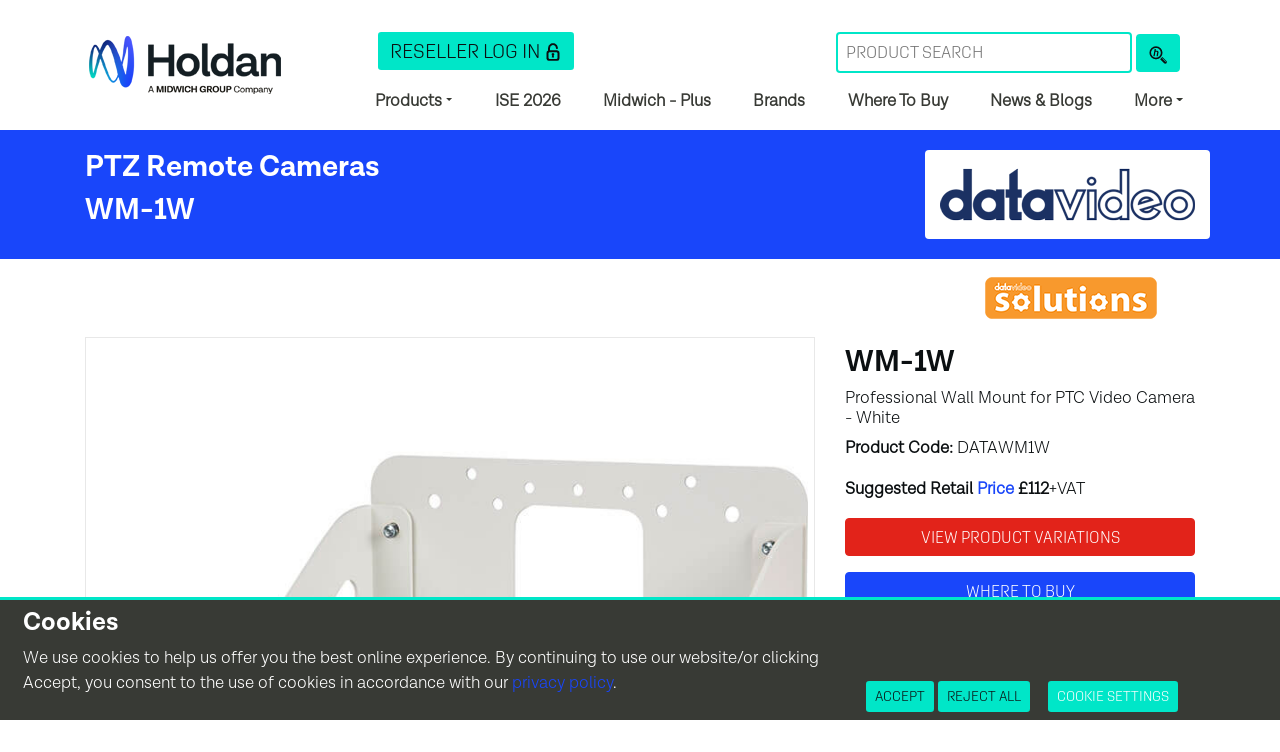

--- FILE ---
content_type: text/html; charset=utf-8
request_url: https://www.holdan.co.uk/Datavideo/WM-1W
body_size: 14885
content:
	<!--Header -->
	<!DOCTYPE html>
<html lang="en">

<head>
	<meta http-equiv="X-UA-Compatible" content="IE=edge">
	<link rel="preconnect" href="https://use.typekit.net">
	<link rel="preconnect" href="https://stackpath.bootstrapcdn.com">
	<link rel="preconnect" href="https://www.youtube.com">
	<link rel="preconnect" href="https://resource.holdan.co.uk">
	<link rel="dns-prefetch" href="https://www.googletagmanager.com">
	<link rel="dns-prefetch" href="https://static.doubleclick.net">
	<link rel="dns-prefetch" href="https://stats.g.doubleclick.net">
	<link rel="preconnect" href="https://fonts.gstatic.com" crossorigin>
	<link rel="dns-prefetch" href="https://cdn.rawgit.com">

	<script>
		window.dataLayer = window.dataLayer || [];
		function gtag() { dataLayer.push(arguments); }
		if(localStorage.getItem('consentMode') === null){
            gtag('consent', 'default', {
				'ad_user_data': 'denied',
              	'ad_personalization': 'denied',
              	'ad_storage': 'denied',
              	'analytics_storage': 'denied',
              	'functionality_storage': 'denied',
              	'personalization_storage': 'denied',
              	'security_storage': 'denied',
              	'wait_for_update': 500,
            });
        } else {
            gtag('consent', 'default', JSON.parse(localStorage.getItem('consentMode')));
        }
	</script>
<!-- Google Tag Manager -->
	<script>
		(function(w, d, s, l, i) {
			w[l] = w[l] || [];
			w[l].push({
				'gtm.start': new Date().getTime(),
				event: 'gtm.js'
			});
			var f = d.getElementsByTagName(s)[0],
				j = d.createElement(s),
				dl = l != 'dataLayer' ? '&l=' + l : '';
			j.async = true;
			j.src =
				'https://www.googletagmanager.com/gtm.js?id=' + i + dl;
			f.parentNode.insertBefore(j, f);
		})(window, document, 'script', 'dataLayer', 'GTM-N4CQS69');
	</script>
<!-- End Google Tag Manager -->
			<meta charset="utf-8">
	<meta http-equiv="Content-Type" content="text/html; charset= ISO-8859-1">
	<meta name="viewport" content="width=device-width, initial-scale=1, shrink-to-fit=no">
	<meta name="title" content="Datavideo WM-1W  - Holdan">
	<meta name="description" content="Professional Wall Mount for PTC Video Camera - White, Manufacturer: Datavideo, Product Name: WM-1W, SKU: DATAWM1W, Category: PTZ Remote Cameras">
	<meta name="author" content="">
	<link rel="stylesheet" href="https://use.typekit.net/efm1zvw.css">
	<!-- Youtube Validation -->
	<meta name="google-site-verification" content="m9TFcG6vakMzaWAS8O-NOfQBJ-3CuITHSZwDlT-H5iE" />
	<!-- Youtube Validation -->
		<title>Datavideo WM-1W  - Holdan</title>
	<link rel="alternate" href="https://www.holdan.co.uk/Datavideo/WM-1W" hreflang="en-gb" />
	
			<!-- Social Media Tags -->
		<meta property="og:title" content="Datavideo WM-1W  - Holdan">
		<meta property="og:description" content="Professional Wall Mount for PTC Video Camera - White, Manufacturer: Datavideo, Product Name: WM-1W, SKU: DATAWM1W, Category: PTZ Remote Cameras">
		<meta property="og:type" content="og:product">
		<meta property="og:image" content="https://resource.holdan.co.uk/Datavideo/images/">
		<meta property="og:url" content="https://www.holdan.co.uk/Datavideo/WM-1W">
		<meta name="twitter:card" content="summary_large_image">

		<meta property="og:site_name" content="Holdan">
		<meta name="twitter:image:alt" content="Datavideo WM-1W  - Holdan">
		<!-- Social Media Tags -->

		<!-- Structure Data for Product -->
		<script type="application/ld+json">
			{
				"@context": "http://schema.org/",
				"@type": "Product",
				"name": "WM-1W",
				"image": "https://resource.holdan.co.uk/Datavideo/images/",
				"description": "Professional Wall Mount for PTC Video Camera - White",
				"brand": {
					"@type": "Brand",
					"name": "Datavideo"
				},
				"offers": {
					"@type": "Offer",
					"url": "https://www.holdan.co.uk/Datavideo/WM-1W",
					"priceCurrency": "GBP",
					"price": "112.00"
				},
				"sku": "DATAWM1W"
			}
		</script>
		<!-- Structure Data for Product -->
	
			<meta property="og:title" content="Datavideo WM-1W  - Holdan">
		<meta property="og:type" content="website">
		<meta property="og:description" content="Professional Wall Mount for PTC Video Camera - White, Manufacturer: Datavideo, Product Name: WM-1W, SKU: DATAWM1W, Category: PTZ Remote Cameras">
		<meta property="og:image" content="https://resource.holdan.co.uk/Holdan/logosNew/">
		<meta property="og:url" content="https://www.holdan.co.uk/brand/Datavideo">
		<meta property="og:site_name" content="Datavideo WM-1W  - Holdan" />

		<meta name="twitter:card" content="summary">
		<meta name="twitter:site" content="Holdan">
		<meta name="twitter:title" content="Datavideo WM-1W  - Holdan">
		<meta name="twitter:description" content="Professional Wall Mount for PTC Video Camera - White, Manufacturer: Datavideo, Product Name: WM-1W, SKU: DATAWM1W, Category: PTZ Remote Cameras">
		<meta name="twitter:creator" content="Holdan">
		<meta name="twitter:image" content="https://resource.holdan.co.uk/Holdan/logosNew/">
		<script type="application/ld+json">
		    {
		        "@context": "http://schema.org",
		        "@type": "WebPage",
		        "name": "Datavideo WM-1W  - Holdan",
		        "image": "https://resource.holdan.co.uk/Holdan/logosNew/",
		        "description": "Professional Wall Mount for PTC Video Camera - White, Manufacturer: Datavideo, Product Name: WM-1W, SKU: DATAWM1W, Category: PTZ Remote Cameras",
		        "publisher": {
		            "@type": "ProfilePage",
		            "name": "Holdan"
		        }
		    }
		</script>
	
	

	

	
	
	<!-- Bootstrap core CSS -->
	<link rel="stylesheet" href="https://stackpath.bootstrapcdn.com/bootstrap/4.1.3/css/bootstrap.min.css" integrity="sha384-MCw98/SFnGE8fJT3GXwEOngsV7Zt27NXFoaoApmYm81iuXoPkFOJwJ8ERdknLPMO" crossorigin="anonymous">

	<!-- <link rel="stylesheet" href="/css/holdan.css?v=172" media="screen">
	<link rel="icon" type="image/png" href="https://resource.holdan.co.uk/Holdan/images/favicon.png">
	<link rel="apple-touch-icon" sizes="180x180" href="https://resource.holdan.co.uk/Holdan/images/apple-touch-icon.png">
	<link rel="icon" type="image/png" sizes="32x32" href="https://resource.holdan.co.uk/Holdan/images/favicon-32x32.png">
	<link rel="icon" type="image/png" sizes="16x16" href="https://resource.holdan.co.uk/Holdan/images/favicon-16x16.png">
	<link rel="mask-icon" href="https://resource.holdan.co.uk/Holdan/images/safari-pinned-tab.svg" color="#e2231a"> -->
	<link rel="stylesheet" href="/css/rebrand.css?v=4" media="screen">
	<link rel="icon" type="image/x-icon" href="https://resource.holdan.co.uk/Holdan/images/favicon.ico">
	<link rel="apple-touch-icon" sizes="144x144" href="https://resource.holdan.co.uk/Holdan/images/midwich-144x144.png">
	

	<script type="application/ld+json">
		{
			"@context": "http://schema.org",
			"@type": "Organization",
			"name": "Holdan",
			"url": "https://www.holdan.co.uk",
			"logo": "https://resource.holdan.co.uk/Holdan/images/Holdan_Logo.png",
			"sameAs": [
				"https://www.facebook.com/holdannews",
				"https://twitter.com/HoldanBlog",
				"https://www.linkedin.com/company/holdan",
				"https://www.instagram.com/holdannews/",
				"https://www.youtube.com/@Holdannews"
			]
		}
	</script>
	 

	<!-- <meta name="google-site-verification" content="m9TFcG6vakMzaWAS8O-NOfQBJ-3CuITHSZwDlT-H5iE" /> -->
</head>

<body>
		<!-- Google Tag Manager (noscript) -->
		<noscript><iframe src="https://www.googletagmanager.com/ns.html?id=GTM-N4CQS69" height="0" width="0" style="display:none;visibility:hidden"></iframe></noscript>
		<!-- End Google Tag Manager (noscript) -->	<link href="/css/lightbox.min.css" rel="stylesheet">
	<!--Header -->

	
<style>
.navbar .megamenu { padding: 1rem; border-left: 1px solid #F1F1F1; border-right: 1px solid #F1F1F1; border-bottom: 1px solid #F1F1F1; }
.navbar h5 {
	border-bottom: 1px solid #E8E8E8!important;
	font-weight: bold;
}
.navbar li a {
	color:  #FFF;
}
/* ============ desktop view ============ */
@media all and (min-width: 992px) {

  .navbar .has-megamenu { position:static!important; }
  .navbar .megamenu {
  	left: -295px;
    right: 0;
    width: 138%;
    margin-top: 9px;
    background: rgba(8, 6, 20, 0.80)!important;
    color: #FFF;
}
  .navbar .singlemenu {
  	left: 0;
    right: 0;
    width: 138%;
    margin-top: 9px;
    background: rgba(8, 6, 20, 0.80)!important;
    color: #FFF;
    padding: 1rem;
    border-left: 1px solid #F1F1F1; border-right: 1px solid #F1F1F1; border-bottom: 1px solid #F1F1F1;
}

}	
/* ============ desktop view .end// ============ */

/* ============ mobile view ============ */
@media(max-width: 991px) {
  .navbar.fixed-top .navbar-collapse, .navbar.sticky-top .navbar-collapse {
    overflow-y: auto;
      max-height: 90vh;
      margin-top:10px;
    background: rgba(8, 6, 20, 0.80)!important;
  }
  .navbar .megamenu {
    background: rgba(8, 6, 20, 0.80)!important;
    color: #FFF;
    padding: 1rem;
}
  .navbar .singlemenu {
    background: rgba(8, 6, 20, 0.80)!important;
    color: #FFF;
    padding: 1rem;
}
}
/* ============ mobile view .end// ============ */
.singleli {
	border: none!important;
	padding: 0!important;
  	background: none!important;
	text-transform: none!important;
}
.megali {
	border: none!important;
	padding: 0!important;
  	background: none!important;
	text-transform: none!important;
}
</style>
<!-- Navigation -->
<nav class="navbar navbar-light navbar-expand-lg">
	<div class="container">
					<span class="navbar-brand">
				<!-- <a href="/"><img src="https://resource.holdan.co.uk/Holdan/images/Holdan_Logo.png" alt="Home" title="Holdan" width="200" height="80" class="img-fluid" /></a> -->
				<a href="/"><img src="https://resource.holdan.co.uk/Holdan/images/Holdan-Logo-Strapline.png" alt="Home" title="Holdan" width="200" height="80" class="img-fluid" /></a>
			</span>
				<button class="navbar-toggler" type="button" data-toggle="collapse" data-target="#navMenu" aria-controls="navMenu" aria-expanded="false" aria-label="Toggle navigation">
			<span class="navbar-toggler-icon"></span>
		</button>
		<div class="collapse navbar-collapse navbar-right col-lg-9 col-md-12 col-sm-12" id="navMenu">
			<div class="col-12 mt-4 navLinks">
				<div class="row">
					<div class="col-lg-5 col-md-12 col-sm-12">
						<a class="btn btn-orange btn-sm" href="/service/service_login" role="button">
							<div class="iconContainer">
								Reseller Log In
								<img src="https://resource.holdan.co.uk/Holdan/icons/ResellerLogin-Midnight.svg" width="150" height="150" alt="Reseller Login" class="img-fluid icons" />
							</div>
						</a>
					</div>
					<div class="col-lg-7 col-md-12 col-sm-12 mt-lg-0 mt-3">
						<form class="form-inline float-lg-right" action='/search/' method='POST'>
							<div class="form-group mb-2 mr-1">
								<input type="text" size="30" class="form-control-plaintext" placeholder="Product Search" name="k" aria-label="Search Term" required />
							</div>
							<button type="submit" class="btn btn-orange mb-2" aria-label="Product Search" name="search">
								<img src="https://resource.holdan.co.uk/Holdan/icons/Search-Midnight.svg" alt="Product Search" class="img-fluid icons" />
							</button>
						</form>
					</div>
				</div>
				<div class="row">
					<ul class="navbar-nav d-flex justify-content-between">
						<li class="nav-item dropdown">
							<a class="dropdown-toggle nav-link" data-toggle="dropdown" data-hover="dropdown" href="#"><strong>Products</strong> <span class="caret"></span></a>
								<ul class="dropdown-menu singlemenu ml-0" role="menu">
									<li class="singleli"><a class="navLink" href="/new">New Products</a></li>
									<li class="singleli"><a class="navLink" href="/categories">Product Categories</a></li>
									<li class="singleli"><a class="navLink" href="/brands">Brands</a></li>
									<li class="singleli"><a class="navLink" href="/offers">Promotions</a></li>
									<!-- <li class="singleli"><a href="/">B-Stock</a></li> -->
									<li class="singleli"><a class="navLink" href="/kitlist">Build a Quote</a></li>
									<li class="singleli"><a class="navLink" href="/discontinued">Discontinued Products</a></li>
									<li class="singleli"><a class="navLink" href="/pricelist">Pricelists</a></li>
								</ul>			
						</li>
																		<!-- <li class="nav-item"><a class="nav-link navLink" href="/promo/xeen-bundle-bonanza">XEEN Bundles</a></li> -->
										
														<li class="nav-item"><a class="nav-link navLink" href="/ise-2026"><strong>ISE 2026</strong></a></li>
							
						
						<li class="nav-item"><a class="nav-link navLink" href="/plus"><strong>Midwich - Plus</strong></a></li>
						<li class="nav-item"><a class="nav-link navLink" href="/brands"><strong>Brands</strong></a></li>
						<li class="nav-item"><a class="nav-link navLink" href="/wheretobuy"><strong>Where To Buy</strong></a></li>
						<li class="nav-item"><a class="nav-link navLink" href="/newsroom"><strong>News & Blogs</strong></a></li>
						<li class="nav-item dropdown has-megamenu">
							<a class="dropdown-toggle nav-link" href="#" data-toggle="dropdown" data-hover="dropdown"> <strong>More</strong> </a>
							<div class="dropdown-menu megamenu" role="menu">
								<div class="row">
									<div class="col-md-3 col-sm-12">
										<h5>Holdan Web Apps</h5>
										<ul class="list-unstyled ml-0">
											<li class="megali"><a class="navLink" href="/kitBuilder">Camera Kit Builder</a></li>
											<li class="megali"><a class="navLink" href="/kitlist">Quote Builder</a></li>
											<li class="megali"><a class="navLink" href="/converterFinder">Converter Finder</a></li>
																					<li class="megali"><a class="navLink" href="/lensFinder">Lens Finder</a></li>
																					<li class="megali"><a class="navLink" href="/solutions">Datavideo Solutions</a></li>
										</ul>
									</div>
									<div class="col-md-3 col-sm-12">
										<h5>Applications</h5>
										<ul class="list-unstyled ml-0">
											<li class="megali"><a class="navLink" href="/sector/streaming">Streaming</a></li>
											<li class="megali"><a class="navLink" href="/sector/production">Production</a></li>
											<li class="megali"><a class="navLink" href="/sector/learning">E-Learning</a></li>
											<li class="megali"><a class="navLink" href="/sector/video-conferencing">Video Conferencing</a></li>
										</ul>
									</div>
									<div class="col-md-3 col-sm-12">
										<h5>Resources</h5>
										<ul class="list-unstyled ml-0">
																					<!-- <li class="megali"><a class="navLink" href="/ambassadors">Ambassadors</a></li> -->
																					<li class="megali"><a class="navLink" href="/magazines">Brochures & Catalogues</a></li>
											<li class="megali"><a class="navLink" href="/guides">Tech Guides</a></li>
											<li class="megali"><a class="navLink" href="/guides">Comparison Guides</a></li>
											<li class="megali"><a class="navLink" href="/videos">Videos</a></li>
											<li class="megali"><a class="navLink" href="/resourceLibrary">Resource Library</a></li>
										</ul>
									</div>
									<div class="col-md-3 col-sm-12">
										<h5>Holdan</h5>
										<ul class="list-unstyled ml-0">
																					<li class="megali"><a class="navLink" href="/trade">Trade With Us</a></li>
											<li class="megali"><a class="navLink" href="/about-us">About Holdan</a></li>
																					<li class="megali"><a class="navLink" href="/contact">Contact Us</a></li>
																					<li class="megali"><a class="navLink" href="/events">Events</a></li>
											<li class="megali"><a class="navLink" href="/service">Technical Support and Repairs</a></li>
											<li class="megali"><a class="navLink" href="/advanced-project-support">Advanced Project Support</a></li>
																				</ul>
									</div>
								</div>
							</div> <!-- dropdown-mega-menu.// -->
						</li>
					</ul>
				</div>
			</div>
		</div>
	</div>
</nav>
<!-- Navigation -->

	<!-- Page Heading -->

	<!--Add This -->
		<!--Add This -->

			<div class="headingSeparator">
			<div class="container">
				<div class="row">
					<div class="col-lg-9">
						<h3>
															<a href="/category/PTZ+Remote+Cameras">PTZ Remote Cameras</a>
													</h3>
						<h1 class="noLine notranslate"><span class="hide">Datavideo</span> WM-1W <span class="hide"> | Professional Wall Mount for PTC Video Camera - White</span></h1>

						<!-- hidden input for our analytics -->
						<input type="hidden" id="analyticsProducts" value="6854" />
						<!-- hidden input for our analytics -->
					</div>
					<div class="col-lg-3 bg-white rounded">
						<a href='/brand/Datavideo'><img class='img-fluid' src='https://resource.holdan.co.uk/Holdan/logosNew/datavideo.png' alt='Datavideo' title='Datavideo' width='434' height='151' /></a>					</div>
				</div>
			</div>
		</div>
		<!-- Page Heading -->
				<!-- <div class="container">
				<span class="float-right mt-2 mr-5">
					<div class="catIconContainer">
						<img src="https://resource.holdan.co.uk/Holdan/icons/Rackbuilder-Orange.svg" alt="Rackbuilder" class="img-fluid catIcons" />
					</div>
					<a href="/rackbuilder">Rackbuilder</a>
				</span>
			</div>
			<div class="clearfix"></div> -->
							<div class="container">
				<span class="float-right mt-3 pr-4">
					<a href="/solutions">
						<img class="img-fluid" alt="Datavideo Solutions" title="Datavideo Solutions" src="https://resource.holdan.co.uk/Holdan/images/datavideoSolutions.png" />
					</a>
				</span>
			</div>
			<div class="clearfix"></div>
				<div class="container mt-3 mb-5">
			<div class="row">
				<!-- Images -->
								<div class="col-lg-8 Datavideo0">
					<div id="productImages" class="carousel slide borderImage" data-ride="carousel">
						<ol class="carousel-indicators">
															<li data-target="#productImages" data-slide-to="0" class="active"></li>
													</ol>

						<div class="carousel-inner">
															<div class="carousel-item active">
									<img class="d-block img-fluid" src="https://resource.holdan.co.uk/Datavideo/images/WM-1W.jpg" alt="Datavideo WM-1W" title="Datavideo WM-1W" width="800" height="800" />
								</div>
													</div>
					</div>
				</div>
				<!-- Images -->
				<div class="col-lg-4 productInfo float-sm-left float-xs-left">
<!-- Netflix Approved -->
					<!-- GOTY -->
										<!-- SNS Dealer Award -->
					
					<h3 class="noLine mt-2 notranslate"> WM-1W</h3>
					<h2 class="prodH2 noLine" id="shortDes">Professional Wall Mount for PTC Video Camera - White</h2>
											<p><strong>Product Code:</strong> DATAWM1W</p>
										<!-- Show if not Discontinued-->
					<!-- set where to buy link -->
										<!-- set where to buy link -->
																				<p><strong>Suggested Retail <a href="/pricelist">Price</a> &pound;112</strong>+VAT</p>

					<!-- Parent Child List -->
					
						<a href="#variations" class="btn btn-red mb-3" role="button" data-toggle="collapse" data-target="#variations">View Product Variations</a><!-- 
							<a href="#variations" class="mt-3 mb-5" data-toggle="collapse" data-target="#variations">
								<p>Other Options Available, See Variations</p>
							</a> -->
										<!-- Parent Child List -->


										<!-- Holdan UK -->
					

											<a href="/wtb/Datavideo" class="btn btn-blue mb-2" role="button">Where to buy</a>
										
					<!--  -->
					
											<!-- Stock Status -->
																																																		<!-- Stock Status -->

						<!-- TSS -->
						<p class="mb-0 text-center">Have a question about this product or want to request a demo?</p>
						<!-- <a href="mailto:techsales@holdan.co.uk?subject=Tech Question | Datavideo WM-1W&body=Pre-Sales Tech Question for: Datavideo WM-1W - Product Code: DATAWM1W" class="btn btn-grey mb-2 mt-1" role="button">Pre-Sales Question</a> -->
						<a href="mailto:techsales@holdan.co.uk?subject=Product Info/Demo Request from the website | Datavideo WM-1W&body=Product Info/Demo Request for: Datavideo WM-1W - Product Code: DATAWM1W" class="btn btn-grey mb-2 mt-1" role="button">Contact Our Technical Team</a>
						<!-- TSS -->
						<!-- BirdDog Education -->
												<!-- BirdDog Education -->
						<!-- MPTS Follow Up -->
						<!-- <a href="mailto:techsales@holdan.co.uk?subject=MPTS Enquiry  | Datavideo WM-1W&body=I spotted this product on your stand at MPTS 2023: Datavideo WM-1W - Product Code: DATAWM1W, and I would like further details please. " class="btn btn-mpts mb-2 mt-1" role="button">MPTS Enquiry</a> -->
						<!-- MPTS Follow Up -->

						<!-- B-Stock -->
												<!-- B-Stock -->
										<!-- Special Offers -->
										<!-- Special Offers -->
					<!-- Kit list / wishlist -->
					<h3 class="mt-5">Kit List</h3>
					<form method="post" action="/ajax/kitlistAdd" class="form-inline">
						<input type="hidden" name="prodCode" value="DATAWM1W" />
						<input type="hidden" name="price" value="112.00" />
						<input type="hidden" name="yourPrice" value="" />
						<input type="hidden" name="product" value="Datavideo WM-1W" />
						<input type="hidden" name="url" value="https://www.holdan.co.uk/Datavideo/WM-1W" />
						<button type="button" class="btn btn-blue mt-2">Quantity required <input class="ml-2" type="number" name="qty" id="qty" aria-label="Quantity" value="1" min="1"></button>
						<button type="submit" class="btn btn-orange mt-3">Add to your Kit List</button>
						<a href="/kitlist" class="btn btn-blue mt-3" role="button" aria-pressed="true">View your Kit List</a>
					</form>
					<!-- Kit list / wishlist -->

					<!-- Product Comparison -->
										<!-- Product Comparison -->

																							<!-- Show if not Discontinued -->
				</div>
			</div>
		</div>

		<div class="separator">
			<div class="container">
				<div class="row">
					<div class="col-lg-12">
						<div id="accordion">
							<!--We Think-->
														<!--We Think-->

							<!--Features-->
																					<div class="card mb-1">
								<a class="btn btn-link collapsed" role="button" data-toggle="collapse" data-target="#features" aria-expanded="true" aria-controls="features">
									<div class="card-header" id="1">
										<h4 class="ml-1 mt-1 mb-0">
											<div class="iconContainer">
												<!-- <img src="https://resource.holdan.co.uk/Holdan/icons/Features-White.svg" alt="Features" class="img-fluid icons" width="150" height="150" /> -->

												Features
											</div>
										</h4>
									</div>
								</a>
								<div id="features" class="collapse show" aria-labelledby="1">
									<div class="card-body">
										<!-- Finder -->																				<!-- Finder -->
										<!-- New Advent -->
																				<!-- New Advent -->

										<!-- Reviews -->
																				<!-- Reviews -->
																					<div class="col-md-6">
												<h4>Technology Guides</h4>
												<ul>
																											<li><a href="/guide/ptz-wall-and-ceiling-mounts">PTZ Wall and Ceiling Mounts</a></li>
																									</ul>
											</div>
											<div class="col-md-6"></div>
											<hr>
										
										<!--  -->
										
								<!-- Extended Warranties -->
										<!-- <table class="float-right">
											<tr class="border-bottom">
												<th colspan="2">Extended Warranties</th>
											</tr>
											<tr class="border-bottom">
												<td class="align-top pr-3">BDBD4KHDMIEXT4<br>4K HDMI 4 Year Extended Warranty</td>
												<td class="align-top pr-3">£price</td>
											</tr>
											<tr class="border-bottom">
												<td class="align-top pr-3">BDBD4KHDMIEXT5<br>4K HDMI 5 Year Extended Warranty</td>
												<td class="align-top pr-3">£price</td>
											</tr>
											<tr class="border-bottom">
												<td class="align-top pr-3">prodCode<br>description</td>
												<td class="align-top pr-3">£price</td>
											</tr>
										</table> -->
								<!-- Extended Warranties -->
										<ul>
<li>Professional Wall Mount for PTC Video Camera</li>
<li>The three-piece design is easy to install onto any wall using the included mounting kit</li>
<li>Can be positioned upside-down or rightside-up to suit the application</li>
</ul>										
									</div>
								</div>
							</div>
							<!--Features-->

							<!--Long Des-->
														<!--Long Des-->

							<!--FOV-->
														<!--FOV-->

							<!--Custom Tabs-->
														<!--Custom Tabs-->

							<!--Options-->
														
															<div class="card mb-1">
									<a class="btn btn-link collapsed" role="button" data-toggle="collapse" data-target="#variations" aria-expanded="false" aria-controls="variations">
										<div class="card-header" id="2">
											<h4 class="ml-1 mt-1 mb-0">
												<div class="iconContainer">
													<!-- <img src="https://resource.holdan.co.uk/Holdan/icons/Variations-White.svg" alt="Variations" class="img-fluid icons" width="150" height="150" /> -->
													Variations
												</div>
											</h4>
										</div>
									</a>
									<div id="variations" class="collapse" aria-labelledby="2">
										<div class="card-body">
											<div class="row">
																																						<div class="col-lg-3 col-md-4 col-sm-6 text-center card ">
															<a href='/Datavideo/WM-1B'><img class='card-img-top img-fluid' src='https://resource.holdan.co.uk/Datavideo/thumbnails/WM-1B.jpg' alt='Datavideo WM-1B' title='Datavideo WM-1B' width="220" height="220" loading='lazy' /></a>
															<div class="card-body">
																<a href='/Datavideo/WM-1B'><strong class='text-center'>WM-1B</strong></a>
																<p class="card-text text-center">Professional Wall Mount for PTC Video Camera - Black<br><small class="greyText">[DATAWM1B]</small></p>
															</div>
															<div class="card-footer">
																																																	<strong><a href='/pricelist' title='Suggested Retail Price'>SRP</a>: &pound;112</strong>+VAT
																															</div>
																													</div>
																																			</div>
										</div>
									</div>
								</div>
														<!--Options-->

							<!--Optional Extras-->
																					<!--Optional Extras-->

							<!--Reverse Configurator-->
																						<div class="card mb-1">
									<a class="btn btn-link collapsed" role="button" data-toggle="collapse" data-target="#configurator" aria-expanded="false" aria-controls="configurator">
										<div class="card-header" id="3">
											<h4 class="ml-1 mt-1 mb-0">
												<div class="iconContainer">
													<!-- <img src="https://resource.holdan.co.uk/Holdan/icons/ProductPartner-White.svg" alt="Partner Products" class="img-fluid icons" width="150" height="150" /> -->
													Partner Products
												</div>
											</h4>
										</div>
									</a>
									<div id="configurator" class="collapse" aria-labelledby="3">
										<div class="card-body">
											</ul><h4>Datavideo</h4><ul class='list-inline'><li class='list-inline-item pipe'><a href='/Datavideo/PTC-140'>PTC-140</a></li><li class='list-inline-item pipe'><a href='/Datavideo/PTC-140+NDI'>PTC-140NDI</a></li><li class='list-inline-item pipe'><a href='/Datavideo/PTC-140T'>PTC-140T</a></li><li class='list-inline-item pipe'><a href='/Datavideo/PTC-140TH'>PTC-140TH</a></li><li class='list-inline-item pipe'><a href='/Datavideo/PTC-150'>PTC-150</a></li><li class='list-inline-item pipe'><a href='/Datavideo/PTC-150T'>PTC-150T</a></li><li class='list-inline-item pipe'><a href='/Datavideo/PTC-150TL'>PTC-150TL</a></li>												</ul>
																															</div>
								</div>
						</div>
										<!--Reverse Configurator-->

					<!--FAQs-->
															<!--FAQs-->

					<!--News-->
																<div class="card mb-1">
							<a class="btn btn-link collapsed" role="button" data-toggle="collapse" data-target="#news" aria-expanded="false" aria-controls="news">
								<div class="card-header" id="4">
									<h4 class="ml-1 mt-1 mb-0">
										<div class="iconContainer">
											<!-- <img src="https://resource.holdan.co.uk/Holdan/icons/News-White.svg" alt="Latest News" class="img-fluid icons" width="150" height="150" /> -->
											News
										</div>
									</h4>
								</div>
							</a>
							<div id="news" class="collapse" aria-labelledby="4">
								<div class="card-body">
									<div class="row">
																					<div class="col-lg-12 card greyBlock">
												<h5><a href="/news/New+launches+at+ISE+2020">New launches at ISE 2020</a></h5>
												<p>Here's an overview of our vendors exhibiting at ISE 2020. Please call us on +44 (0)1457 851000 if you would like to book a stand tour with one of our manufacturers.
BLACKMAGIC DESIGN HALL 3, STAND C140
The Video Assist 12G 5&rdquo; and 7&rdquo; monitor recorders are now shipping. The original HD versions were incredibly popular with AV technicians who wanted to verify SDI and HDMI feeds and check waveform levels. For production teams, their 4K HDR capture makes them a superb on-camera SD card recorder.
The ATEM Mini is a very small, cost-effective 4 channel HDMI video switcher with streaming output. Great as a portable mixer or a signal switcher, it&rsquo;s being adopted by everyone from conference producers to AV technicians looking for simple HDMI switching.</p>
												<div class="card-footer">
													Published: 6 years ago												</div>
											</div>
																					<div class="col-lg-12 card greyBlock">
												<h5><a href="/news/The+perfect+breakout+assistant">The perfect breakout assistant</a></h5>
												<p>Datavideo's DAC-75T is designed to convert video signals from VGA, HDMI, SDI to&nbsp;HDMI or SDI. With touchscreen control, it's a great ally for venues, conference teams and AV rental teams that need to be ready for whatever the presenter needs to project.&nbsp;
DAC-75T makes childplay of connecting&nbsp;your source to a screen or projector. The DAC-75T does upscaling, downscaling and standards conversion for any HDMI, VGA or SDI device to any HDMI or SDI screen or projector. RCA inputs allow audio to be embedded to the output of the video signal for recording purposes.</p>
												<div class="card-footer">
													Published: 7 years ago												</div>
											</div>
																			</div>
								</div>
							</div>
						</div>
										<!--News-->

					<!--Case Study-->
					
										<!--Case Study-->



					<!--Firmware Updates-->
										<!--Firmware Updates-->

					<!--Downloads-->
											<div class="card mb-1">
							<a class="btn btn-link collapsed" role="button" data-toggle="collapse" data-target="#downloads" aria-expanded="false" aria-controls="downloads">
								<div class="card-header" id="5">
									<h4 class="ml-1 mt-1 mb-0">
										<div class="iconContainer">
											<!-- <img src="https://resource.holdan.co.uk/Holdan/icons/Downloads-White.svg" alt="Downloads" class="img-fluid icons" width="150" height="150" /> -->
											Downloads
										</div>
									</h4>
								</div>
							</a>
							<div id="downloads" class="collapse" aria-labelledby="5">
								<div class="card-body">
									<ul>
																						<li><a href='https://resource.holdan.co.uk/Holdan/magazines/Datavideo_Solutions_Brochure.pdf' target='_blank' rel="noopener noreferrer">Datavideo Solutions</a></li>
																							<li><a href='https://resource.holdan.co.uk/Holdan/magazines/Datavideo_Range_Product_Specifications.pdf' target='_blank' rel="noopener noreferrer">Datavideo Range Product Specifications</a></li>
																							<li><a href='https://resource.holdan.co.uk/Holdan/magazines/Datavideo_AV_Solutions_2019.pdf' target='_blank' rel="noopener noreferrer">Datavideo AV Solutions Brochure</a></li>
																							<li><a href='https://resource.holdan.co.uk/Holdan/magazines/Datavideo-Product-Guide-Sept2023.pdf' target='_blank' rel="noopener noreferrer">Datavideo Product Guide 2023</a></li>
																							<li><a href='https://resource.holdan.co.uk/Holdan/magazines/Datavideo-Live-Streaming-Conferencing-Solution-2023.pdf' target='_blank' rel="noopener noreferrer">Datavideo Live Streaming & Conference Solutions</a></li>
																						<li><a href="https://resource.holdan.co.uk/Datavideo/HiRes/Datavideo_WM-1_print.zip" target='_blank' rel="noopener noreferrer">Download HiRes Images</a></li>
																			</ul>
								</div>
							</div>
						</div>
										<!--Downloads-->

					<!--WIB--> 											<div class="card mb-1">
							<a class="btn btn-link collapsed" role="button" data-toggle="collapse" data-target="#inBox" aria-expanded="false" aria-controls="inBox">
								<div class="card-header" id="6">
									<h4 class="ml-1 mt-1 mb-0">
										<div class="iconContainer">
											<!-- <img src="https://resource.holdan.co.uk/Holdan/icons/InTheBox-White.svg" alt="In the box" class="img-fluid icons" width="150" height="150" /> -->
											In The Box
										</div>
									</h4>
								</div>
							</a>
							<div id="inBox" class="collapse" aria-labelledby="6">
								<div class="card-body">
									<ul>
<li>1x WM-1W</li>
<li>8x Nylon Nuts M5</li>
</ul>								</div>
							</div>
						</div>
										<!--WIB-->

					</div>
					<!--Closes Accordion-->
				</div>
			</div>
		</div>
		</div>
		<!--Closes Separator -->

		<!-- Videos -->
				<!-- Videos -->

		<!-- Also Consider -->
				<div class="container">
			
			<!-- New Arrivals / Recently Viewed -->
			
			<!-- New Arrivals / Recently Viewed -->
		</div>
		<!-- Also Consider -->
		
		<!-- Custom Pages -->
		<!-- Custom Pages -->

	<!--Footer -->
	<!--Up arrow - shows on long Pages -->

<a href="#" class="back-to-top" data-toggle="tooltip">
	<img src="https://resource.holdan.co.uk/Holdan/icons/goto-top.svg" alt="Back to Top" class="img-fluid footerIcons float-right" width="150" height="150" />
	<!-- <img src="https://resource.holdan.co.uk/Holdan/icons/up-arrow.svg" alt="Back to Top" class="img-fluid footerIcons float-right" width="150" height="150" /> -->
</a>
<!--Up arrow - shows on long Pages -->

<!-- Modal -->
<div class="modal fade" id="cookieConsent" tabindex="-1" role="dialog" aria-labelledby="cookieConsentModal" aria-hidden="true">
	<div class="modal-dialog modal-lg modal-dialog-centered" role="document">
		<div class="modal-content">
			<div class="modal-header">
				<h5 class="modal-title" id="cookieConsentTitle">Cookie Consent</h5>
				<button type="button" class="close" data-dismiss="modal" aria-label="Close">
					<span aria-hidden="true">&times;</span>
				</button>
			</div>
			<div class="modal-body">
				<p>For more information on our data policies, please visit our <a href="https://www.midwich.com/about-us/privacy-policy/" target="_blank">Privacy Policy</a></p>
				<div class="table-responsive">
					<table class="table table-striped table-hover">
						<thead>
							<tr>
								<th>Name</th>
								<th>Purpose of Cookie</th>
								<th>Consent</th>
							</tr>
						</thead>
						<tbody>
							<tr>
								<td>YouTube</td>
								<td>Content Customisation</td>
								<td><a href="https://support.google.com/ads/answer/2662922?hl=en-GB" target="_blank" rel="noopener noreferrer">Consent on YouTube</a></td>
							</tr>
							<tr>
								<td>Vimeo</td>
								<td>Content Customisation</td>
								<td><a href="https://vimeo.com/cookie_policy" target="_blank" rel="noopener noreferrer">Consent on Vimeo</a></td>
							</tr>
							<form method="POST" action="/cookieSet.php">
								<input type="hidden" value="/Datavideo/WM-1W" name="requestURI" />
								<tr>
									<td>Google Analytics</td>
									<td>Analytics, Tracks & Reports Website Traffic</td>
									<td class="text-center"><input class="form-check-input" type="checkbox" id="gaConsent" name="gaConsent"  /></td>
								</tr>
								<tr>
									<td>Recently Viewed Products</td>
									<td>Content Customisation</td>
									<td class="text-center"><input class="form-check-input" type="checkbox" id="rvConsent" name="rvConsent"  /></td>
								</tr>
								<tr>
									<td>AddThis</td>
									<td>Share Content on Social Media Platforms</td>
									<td class="text-center"><input class="form-check-input" type="checkbox" id="atConsent" name="atConsent"  /></td>
								</tr>
								<tr>
									<td>On Page Alerts</td>
									<td>Content Customisation</td>
									<td class="text-center"><input class="form-check-input" type="checkbox" id="puConsent" name="puConsent"  /></td>
								</tr>
						</tbody>
					</table>
				</div>
			</div>
			<div class="modal-footer">
				<button type="submit" name="cookieSubmit" class="btn btn-blue">Save Changes</button>
			</div>
			</form>
		</div>
	</div>
</div>
<!-- Modal -->

<!--Sticky Consent-->
	<div class="fixed-bottom cookieWarning p-2" id="cookieWarning">
		<div class="container-fluid">
			<div class="row">
				<div class="col-lg-8 col-md-12 col-sm-12">
					<h4>Cookies</h4>
					<p>We use cookies to help us offer you the best online experience. By continuing to use our website/or clicking Accept, you consent to the use of cookies in accordance with our <a href="https://www.midwich.com/about-us/privacy-policy/" target="_blank">privacy policy</a>.
				</div>
				<div class="col-lg-4 col-md-12 col-sm-12 d-xl-flex d-lg-flex align-items-end">
					<form method="POST" action="/cookieSet">
						<input type="hidden" value="/Datavideo/WM-1W" name="requestURI" />
						<button type="submit" id="btn-accept-all" name="cookieAccept" class="btn btn-sm btn-orange">Accept</button>
						<button type="submit" id="btn-reject-all" name="cookieReject" value="rejectAll" class="btn btn-sm btn-orange">Reject All</button>
						<a class="clickable btn btn-sm btn-orange cookieSettings" data-toggle="modal" data-target="#cookieConsent">Cookie Settings</a>
					</form>
				</div>
			</div>
		</div>
	</div>
<!--Sticky Consent-->
<footer>
	<div class="top">
		<div class="container-fluid">
			<div class="row">
				<div class="col-lg-9 col-md-6 col-sm-12 mt-lg-0 mb-lg-0 mt-sm-3 mb-sm-3">
					<div class="footerLogoPlaced text-center">
						
											<!-- <img src="https://resource.holdan.co.uk/Holdan/icons/Holdan-Logo-White.svg" loading="lazy" alt="Holdan, a division of the Midwich Group" class="img-fluid logoFooter" width="140" height="70" /> -->
						<img src="https://resource.holdan.co.uk/Holdan/images/Holdan-Logo-Strapline-WHT.png" loading="lazy" alt="Holdan, a division of the Midwich Group" class="img-fluid logoFooter" width="140" height="70" />
										</div>
					<!-- <img src="https://resource.holdan.co.uk/Holdan/images/HoldanMidwich.png" class="footerLogo" width="155px" height="85px" /> -->

				</div>
				<div class="col-lg-3 col-md-6 d-flex align-items-right mt-lg-0 mb-lg-0 mt-sm-3 mb-sm-3">
					<div class="row">
											<div class="col footerIconContainer">
							<a href="https://www.facebook.com/holdannews" target="_blank" rel="noopener noreferrer">
								<img src="https://resource.holdan.co.uk/Holdan/icons/Rebrand-Facebook.svg" alt="Facebook" width="40" height="40" class="img-fluid">
							</a>
						</div>
						<div class="col footerIconContainer">
							<a href="https://twitter.com/HoldanBlog" aria-label="Twitter" target="_blank" rel="noopener noreferrer">							<img src="https://resource.holdan.co.uk/Holdan/icons/Rebrand-X.svg" alt="Twitter" width="40" height="40" class="img-fluid" />
							</a>
						</div>
						<div class="col footerIconContainer">
							<a href="https://www.linkedin.com/company/holdan" aria-label="LinkedIn" target="_blank" rel="noopener noreferrer">							<img src="https://resource.holdan.co.uk/Holdan/icons/Rebrand-LinkedIn.svg" alt="LinkedIn" width="40" height="40" class="img-fluid" />
							</a>
						</div>
						<div class="col footerIconContainer">
							<a href="https://www.instagram.com/holdannews/" target="_blank" rel="noopener noreferrer">
								<img src="https://resource.holdan.co.uk/Holdan/icons/Rebrand-Instagram.svg" alt="Instagram" width="40" height="40" class="img-fluid" />
							</a>
						</div>
						<div class="col footerIconContainer">
							<a href="https://www.youtube.com/@Holdannews" target="_blank" rel="noopener noreferrer">
								<img src="https://resource.holdan.co.uk/Holdan/icons/Rebrand-YouTube.svg" alt="YouTube" width="40" height="40" class="img-fluid" />
							</a>
						</div>
										</div>
				</div>
			</div>
		</div>

	</div>
	<div class="container-fluid content mt-5">
		<div class="row">
			<div class="col-lg-3 col-md-6 col-sm-6">
				<p>
					Holdan is one of the largest trade suppliers
					in the professional video and broadcast
					sector, supplying resellers and integrators
					 in
					the UK, ROI and across Europe.
				</p>
				<p>
					A division of the Midwich Group, we represent
					high profile brands, and provide the highest
					level of sales, marketing, service and
					technical support.
				</p>

									<p>Holdan, Brookfield House Peakdale Road Glossop SK13 6LQ<br>
						01457 851000&nbsp;|&nbsp;<a href="mailto:sales@holdan.co.uk"> sales@holdan.co.uk</a></p>
				
			</div>
			<div class="col-lg-3 col-md-6 col-sm-6">
				<h4>About Us</h4>
				<ul class="list-unstyled">
					<li><a class="footerLink" href="https://www.midwich.com/about-us/privacy-policy/" target="_blank">Privacy Policy</a></li>
					<li><a class="footerLink" href="https://www.midwich.com/about-us/personal-data-policy/" target="_blank">Processing Personal Data</a></li>
									<li><a class="footerLink" href="/terms">Website Terms & Conditions</a></li>
													<li><a class="footerLink" href="https://www.midwich.com/about-us/standard-sales-t-and-cs/" target="_blank" rel="noopener noreferrer">Sales T&Cs</a></li>
									<!-- <li><a class="footerLink" href="https://resource.holdan.co.uk/Holdan/PDFs/Subject_Access_Request_Policy_V3 20.04.18.pdf" target="_blank" rel="noopener noreferrer">Subject Access Request (SAR's)</a></li> -->
					<!-- <li><a class="footerLink" href="/gdpr">GDPR Statement</a></li> -->
					<li><a class="footerLink" href="https://store.midwich.com/media/pdf/GDPR_Statement_-_September_2020.pdf" target="_blank">GDPR Statement</a></li>
					<!-- <li><a class="footerLink" href="https://resource.holdan.co.uk/Holdan/PDFs/Holdan-ICO-Registration-Certificate-Expires-14.01.24.pdf" target="_blank" rel="noopener noreferrer">Data Protection Registration Certificate</a></li> -->
					<li><a class="footerLink" href="https://www.midwich.com/about-us/data-protection-policy/" target="_blank" rel="noopener noreferrer">Data Protection Policy</a></li>
					<li><a class="footerLink" href="https://midwichgroupplc.com/media/gjvkwfqj/2024-modern-slavery-statement.pdf" target="_blank" rel="noopener noreferrer">Slavery and Human Trafficking Statement</a></li>
					<li><a class="footerLink" href="https://midwichgroupplc.com/" target="_blank" rel="noopener noreferrer">Investor Relations</a></li>
					<!-- <li><a class="footerLink" href="/brexit">Brexit Statement</a></li> -->
					<li><a class="footerLink" href="/anti-bribery-statement">Anti-Bribery Statement</a></li>					
					<li><a class="footerLink" href="/plastic-packaging-tax-statement">Plastic Packaging Tax Statement</a></li>
									
					<li><a class="footerLink" href="https://resource.holdan.co.uk/Holdan/PDFs/Holdan-WEEE-Compliance.pdf" target="_blank" rel="noopener noreferrer">WEEE Compliance</a></li>
									<li><a class="footerLink" href="/tax-strategy">Tax Strategy</a></li>						
					<li><a class="clickable footerLink" data-toggle="modal" data-target="#cookieConsent">Cookie Consent</a></li>

				</ul>
			</div>
							<div class="col-lg-3 col-md-6 col-sm-6">
					<h4>Useful Links</h4>
					<ul class="list-unstyled">
													<li><a class="footerLink" href="/" >Home</a></li>
													<li><a class="footerLink" href="/categories" >Product Categories</a></li>
													<li><a class="footerLink" href="/wheretobuy" >Where to Buy</a></li>
													<li><a class="footerLink" href="/newsroom" >Newsroom</a></li>
													<li><a class="footerLink" href="/service" >Support</a></li>
													<li><a class="footerLink" href="/education" >Education</a></li>
													<li><a class="footerLink" href="/about-us" >About Us</a></li>
											</ul>
				<!--  -->
				</div>
							<div class="col-lg-3 col-md-6 col-sm-6">
					<h4>Resellers</h4>
					<ul class="list-unstyled">
													<li><a class="footerLink" href="/trade" >Trade With Us</a></li>
													<li><a class="footerLink" href="/resourceLibrary" >Resource Library</a></li>
													<li><a class="footerLink" href="/new" >New Products</a></li>
													<li><a class="footerLink" href="/discontinued" >Discontinued Products</a></li>
											</ul>
				<!-- 											<a class="footerLink" href="/signup">
							<img src="https://resource.holdan.co.uk/Holdan/images/Technology-Update.jpg" class="img-fluid" alt="Holdan Monthly Technology Update" width="670" height="200">
						</a>
									 -->
				</div>
					</div>
	</div>
	<div class="bottom">
		<div class="container-fluid">
			<p class="mb-0 p-2">&copy; 2026 Holdan</p>
		</div>
	</div>
</footer>

<!-- Bootstrap core JavaScript -->
<script src="https://code.jquery.com/jquery-3.3.1.min.js" integrity="sha256-FgpCb/KJQlLNfOu91ta32o/NMZxltwRo8QtmkMRdAu8=" crossorigin="anonymous"></script>
<script src="https://cdnjs.cloudflare.com/ajax/libs/popper.js/1.14.3/umd/popper.min.js" integrity="sha384-ZMP7rVo3mIykV+2+9J3UJ46jBk0WLaUAdn689aCwoqbBJiSnjAK/l8WvCWPIPm49" crossorigin="anonymous"></script>
<script src="https://stackpath.bootstrapcdn.com/bootstrap/4.1.3/js/bootstrap.min.js" integrity="sha384-ChfqqxuZUCnJSK3+MXmPNIyE6ZbWh2IMqE241rYiqJxyMiZ6OW/JmZQ5stwEULTy" crossorigin="anonymous"></script>


<!--Date Picker Codes -->
<link rel="stylesheet" href="https://code.jquery.com/ui/1.11.4/themes/flick/jquery-ui.css" />
<script src="https://code.jquery.com/ui/1.11.4/jquery-ui.js"></script>

<script src="/scripts/chosen.jquery.js"></script>
<link href="https://cdnjs.cloudflare.com/ajax/libs/chosen/1.8.7/chosen.min.css" rel="stylesheet" />
<script>
	$(".chosen-select").on('touchstart', function(e) {
		e.stopPropagation();
		e.preventDefault();
		// Trigger the mousedown event.
		$(this).trigger('mousedown');
	});
	$(".chosen-select").chosen({
		max_selected_options: 1,
		no_results_text: "Oops, nothing found!"
	});
	jQuery('body').on('focus', '.chosen-container-single input', function() {
		if (!jQuery(this).closest('.chosen-container').hasClass('chosen-container-active')) {
			jQuery(this).closest('.chosen-container').prev().trigger('chosen:open');
		}
	});
</script>

<!-- Datatables -->
<script src="/scripts/grids.min.js" integrity="sha384-1iIESxH+xicurYr+u4J7BF7hjILgLYKWbtqHVTr9XWHKR5voI8kOsK2FUeNuO53n" crossorigin="anonymous"></script>
<script>
	// Grid
	jQuery(function($) {
		$('.grid').responsiveEqualHeightGrid();
		$('.grid2').responsiveEqualHeightGrid();
		$('.grid3').responsiveEqualHeightGrid();
		$('.grid4').responsiveEqualHeightGrid();
		$('.grid5').responsiveEqualHeightGrid();
	});
	// Cookie Notice
	$('#cookieWarning').hide().delay("slow").fadeIn();
	//Scroll to Top in Footer
	function topFunction() {
		document.body.scrollTop = 0; // For Safari
		document.documentElement.scrollTop = 0; // For Chrome, Firefox, IE and Opera
	}

	//Back to top - when page is long
	$(document).ready(function() {
		$(window).scroll(function() {
			if ($(this).scrollTop() > 3200) {
				$('.back-to-top').fadeIn();
			} else {
				$('.back-to-top').fadeOut();
			}
		});
		// scroll body to 0px on click
		$('.back-to-top').click(function() {
			$('.back-to-top').tooltip();
			$('body,html').animate({
				scrollTop: 0
			}, 800);
			return false;
		});
		$('.back-to-top').tooltip();
	});
	$(document).ready(function() {
		$('.prodCompare').click(function(a) {
			prodID = $(this).val();
			$.post('/ajax/comparisonAdd.php', {
				prodID: prodID
			}, function(res) {
				location.href = "/comparison";
			});
		});
	});

	$(document).ready(function() {
		$('.prodKitlistAdd').click(function(a) {
			prodCode = $(this).val();
			$.post('/ajax/kitlistAdd.php', {
				prodCode: prodCode,
				qty: 1
			}, function(res) {});
		});
	});
</script>
<script>
    function hideBanner() {
        document.getElementById('cookieWarning').style.display = 'none';
    }

    if (localStorage.getItem('consentMode') === null) {

        document.getElementById('btn-accept-all').addEventListener('click', function() {
            setConsent({
                necessary: true,
                analytics: true,
                preferences: true,
                marketing: true
            });
            hideBanner();
        });
        // document.getElementById('btn-accept-some').addEventListener('click', function() {
        //     setConsent({
        //         necessary: true,
        //         analytics: document.getElementById('consent-analytics').checked,
        //         preferences: document.getElementById('consent-preferences').checked,
        //         marketing: document.getElementById('consent-marketing').checked
        //     });
        //     hideBanner();
        // });
        document.getElementById('btn-reject-all').addEventListener('click', function() {
            setConsent({
                necessary: false,
                analytics: false,
                preferences: false,
                marketing: false
            });
            hideBanner();
        });
        document.getElementById('cookieWarning').style.display = 'block';
    }

    function setConsent(consent) {
        const consentMode = {
            'ad_storage': consent.marketing ? 'granted' : 'denied',
            'analytics_storage': consent.analytics ? 'granted' : 'denied',
            'ad_user_data': consent.analytics ? 'granted' : 'denied',
            'ad_personalization': consent.analytics ? 'granted' : 'denied',
            'functionality_storage': consent.necessary ? 'granted' : 'denied',
            'security_storage': consent.necessary ? 'granted' : 'denied',
            'personalization_storage': consent.preferences ? 'granted' : 'denied',
        };
        gtag('consent', 'update', consentMode);
        localStorage.setItem('consentMode', JSON.stringify(consentMode));
    }
</script>	<!-- Footer -->

	<!-- Carousel Swipe -->
	<script src="/scripts/jquery.bcSwipe.min.js"></script>

	<script>
		$('.carousel').bcSwipe({
			threshold: 50
		});
	</script>
	<!-- Carousel Swipe -->
	
	<script type="text/javascript">
		$(document).ready(function() {
			$('.salesToolTrigger').on("click tap vclick", function() {
				document.getElementById("salesTool").setAttribute("style", "width: 100%;");
			});
			$('.closebtn').on("click tap vclick", function() {
				document.getElementById("salesTool").setAttribute("style", "width: 0%;");
			});
		});
	</script>

	<!-- Modal -->
	
			
	<script>
		$(function() {
			$('[data-toggle="tooltip"]').tooltip()
		});
		$(document).ready(function() {
			analyticProdID = $("#analyticsProducts").val();
			analyticNewsID = $("#analyticsNews").val();
			$.post("/ajax/analyticsTrack.php", {
				analyticProdID: analyticProdID,
				analyticNewsID: analyticNewsID
			}, function(res) {});
		});
	</script>
	<script>
		$(document).ready(function() {
			$('#variations').on('shown.bs.collapse', function() {
				var position = $('#variations').offset().top - 175;
				$('HTML, BODY').animate({
					scrollTop: position
				}, 500); //500 specifies the speed
			});
		});
	</script>
	<!-- Video Pop Out data-lightbox-->
	<script src="/scripts/lightbox.min.js"></script>
	<!-- Video Pop Out  data-lightbox -->

	
	</body>

	</html>


--- FILE ---
content_type: text/css
request_url: https://www.holdan.co.uk/css/rebrand.css?v=4
body_size: 17578
content:
:root {
    --GreyMidnight: #0B0F11;
    --GreyVeryDark: #141E23;
    --GreyDark: #777B7C;
    --GreyMid: #919596;
    --Grey: #AAAFAF;
    --BlueDark: #0B1A41;
    --BlueMid: #0D1E66;
    --BlueBright: #1946FA;
    --AquaDark: #00A18C;
    --AquaMid: #00C4A9;
    --AquaBright: #00E6C8;
    --PurpleDark: #634AA5;
    --PurpleMid: #775AC8;
    --PurpleBright: #8C69EB;
    --OrangeDark: #B34824;
    --OrangeMid: #D8572D;
    --OrangeBright: #FF6634;
    --YellowDark: #B2A512;
    --YellowMid: #D9C800;
    --YellowBright: #FFEB00;
}
@font-face {
    font-family: LotaGrotesque;
    src: url(LotaGrotesque-Light.otf) format("opentype");
}
@font-face {
    font-family: LotaGrotesque-Bold;
    src: url(LotaGrotesque-Bold.otf) format("opentype");
}
body {
	margin:0;
	padding:0;
	height:100%;
	font-family: LotaGrotesque, sans-serif;
	color: #0B0F11!important;
	background-color: transparent!important;
	font-size: 17px;
}
.prodH2 {
    font-family: LotaGrotesque, sans-serif;
}
html {
    background-color: #FFF;
}
body.whitebg {
    background-color: #FFF!important;
}
body.redemption {
    border-top: 30px solid #3d7eda;
}
.container1920 {
    max-width: 1920px;
    margin-right: auto;
    margin-left: auto;
}
.redemptionBanner {
    border-bottom: 3px solid #3d7eda;
}
@media all and (-ms-high-contrast: none), (-ms-high-contrast: active) {
    .greyBlock .ieFlexContainer{        
        height: 100%;
    }
    .ieFlexContainer .d-flex{
        display:block!important;
    }
    .captionBackground{
        position: relative!important;
    }
}
html {
  scroll-behavior: smooth;
}
.navbar {
    max-width: 1600px;
    margin-left: auto;
    margin-right: auto;
}
.navbar-reseller li a {
    color: #1946FA!important;
}
/* Headings */
h1, h2, h3, h4 {
    /* color: #1946fa; */
    display: block;
    width: 100%;
    /* justify-content: center;
    align-items: center; */
    /* text-transform: uppercase; */
    font-family: LotaGrotesque-Bold, sans-serif;
}
h1 {
    font-size: clamp(1.75rem, -0.875rem + 8.333vw, 2.5rem);
}
h2 {
    font-size: clamp(1.5rem, -0.875rem + 8.333vw, 2em);
}
h3 {
    font-size: clamp(1.3rem, -0.875rem + 8.333vw, 1.75em);
}
h4 {
    font-size: clamp(1.1rem, -0.875rem + 8.333vw, 1.5em);
}
/* h1:after, h2:after, h3:after, h4:after {
    content: '';
    border-top: 1px solid #1946FA;
    margin: 0 0.3rem 0 1rem;
    flex: 1 0 20px;
} */

h1.noLine:after, h2.noLine:after, h3.noLine:after, h4.noLine:after {
    border: none;
}
#accordion h1:after, #accordion h2:after, #accordion h3:after, #accordion h4:after {
    border: none!important;
}
#accordion .card .card-header h4 {
    color: #0B0F11;
}
#accordion a[aria-expanded="false"] h4 {
    color: #FFF!important;
}
section.heading {
    background-color: #383A35;
    color: #FFF!important;
}
section.heading h2 {
    margin-left: auto;
    margin-right: auto;
    color: #FFF!important;
    text-align: center;
    display: block;
}
section.heading h2:after {
    border-top: none!important;
    margin: 0;
    width: 100%;
    display: block;
}
section.otherLinks h4, footer h4 {
    color: #383A35!important;
    display: block;
}
section.otherLinks h4:after, footer h4:after {
    border-bottom: 1px solid #383A35!important;
    border-top: none!important;
    margin: 0;
    width: 100%;
    display: block;
}
.sectorDescription {
    padding: 1rem;
    border:  1px solid #1946FA;
    background-color: #E8E8E8;
}
footer .container-fluid, .latestBrands .container-fluid {
    max-width: 1600px;
    margin-left: auto;
    margin-right: auto;
}
footer h4 {
    color: #FFF!important;
    display: block;
}
footer h4:after {
    border-bottom: 1px solid #FFF!important;
    border-top: none!important;
    margin: 0;
    width: 100%;
    display: block;
}

h3.mtt {
    background-color: #383A35;
    border-bottom: 3px solid #1946FA;
    /* color: #1946FA!important; */
    color: #FFF!important;
    padding: 5px;
    display: block;
    text-transform: none;
    font-size: clamp(1.1rem, -0.875rem + 8.333vw, 1.4em);
}
h3.mtt:after {
    border-top: none!important;
    margin: 0;
    width: 100%;
    display: block;
}
.brandCard {
    background-color: #f5f5f5;
    border: 1px solid #1946FA;
    padding: 1rem;
    margin-top: 1rem;
    margin-bottom: 1rem;
}
.productHeight {
    position: relative;
    display: block;
    height: 100%;
    width: 100%;
}
.brandHeight {
    height: 50%;
    width: 100%;
}
.categoryTitle {
    background-image: url('https://resource.holdan.co.uk/Holdan/images/Product-Categories.jpg');
    background-color: #1946FA;
    color: #FFF!important;
    margin: 0  auto;
    height: 100px;
    margin-bottom: 1rem;
    width: 100%;
}

.display-5 {
    font-size: 2.9rem;
    font-weight: 300;
    line-height: 1.2;
}
.display-6 {
    font-size: 2.3rem;
    font-weight: 300;
    line-height: 1.2;
}

@media screen and (max-width: 1200px) {
    .categoryTitle {
        background-image: url('https: //resource.holdan.co.uk/Holdan/images/Product-Categories.jpg');
        background-color: #1946FA;
        width: 100%;
        color: #FFF!important;
        margin: 0  auto;
        height: 100px;
        margin-bottom: 1rem;
    }
    .display-5 {
        font-size: 2.3rem;
        font-weight: 300;
        line-height: 1.2;
    }
    .display-6 {
        font-size: 1.9rem;
        font-weight: 300;
        line-height: 1;
    }
}
@media screen and (max-width: 991px) {
    .categoryTitle {
        background-image: url('https://resource.holdan.co.uk/Holdan/images/Product-Categories.jpg');
        background-color: #1946FA;
        width: 100%;
        color: #FFF!important;
        margin: 0  auto;
        height: 100px;
        margin-bottom: 1rem;
    }
    .display-5 {
        font-size: 2.3rem;
        font-weight: 300;
        line-height: 1.2;
    }
    .display-6 {
        font-size: 1.9rem;
        font-weight: 300;
        line-height: 1;
    }
}
@media screen and (max-width: 769px) {
    .categoryTitle {
        background-image: unset;
        background-color: #1946FA;
        color: #FFF!important;
        margin: 0  auto;
        height: 100px;
        margin-bottom: 1rem;
    }
    .display-5 {
        font-size: 1.9rem;
        font-weight: 300;
        line-height: 1.2;
    }
    .display-6 {
        font-size: 1.6rem;
        font-weight: 300;
        line-height: 1;
    }
}
@media screen and (max-width: 480px) {
    .categoryTitle {
        background-image: unset;
        background-color: #1946FA;
        color: #FFF!important;
        margin: 0  auto;
        padding: 0.6rem 0.1rem;
        height: 80px;
        margin-bottom: 1rem;
    }
    .display-5 {
        font-size: 1.6rem;
        font-weight: 300;
        line-height: 1.2;
    }
    .display-6 {
        font-size: 1.3rem;
        font-weight: 300;
        line-height: 1;
    }
}

/* MiSupport */
h2.h2mi {
    display: grid;
    width: 100%;
    align-items: center;
    text-align: center;
    grid-template-columns: minmax(20px, 1fr) auto minmax(20px, 1fr);
    grid-gap: 20px;
    text-transform: none !important;
}

h2.h2mi:before,
h2.h2mi:after {
    content: '';
    border-top: 1px solid #00E6C8;
}

.btn-miSupport {
    color: #383A35;
    border: 2px solid #00E6C8 !important;
    border-radius: 5rem !important;
}

.btn-miSupportTsCs {
    color: #FFF;
    border: 2px solid #FFF !important;
    border-radius: 5rem !important;
}

#miSupport .btn-miSupport:hover,
#miSupport .btn-miSupportTsCs:hover {
    color: #00E6C8 !important;
}

a[role=button]:hover {
    color: #00E6C8 !important;
}
@media only screen and (max-width: 575px) {

    section.misupport .content-target,
    section.misupport .content {
        height: 28em;
    }
}
@media only screen and  (min-width: 576px) AND (max-width: 767px) {

    section.misupport .content-target,
    section.misupport .content {
        height: 21em;
    }
}
@media only screen and (min-width: 768px) AND (max-width: 1199px) {

    section.misupport .content-target,
    section.misupport .content {
        height: 30em;
    }
}

@media only screen and (min-width: 1200px) {

    section.misupport .content-target,
    section.misupport .content {
        height: 19em;
    }
}

section.misupport .content {
    padding: 1rem 3rem;
    background-color: #E8E8E8;
}

.content-target {
    padding: 1rem 3rem;
    background: rgb(25, 70, 251);
    background: linear-gradient(180deg, rgba(25, 70, 251, 1) 0%, rgba(13, 30, 102, 1) 100%);
}

.miFooter {
    padding: 3rem;
    background: rgb(25, 70, 251);
    background: linear-gradient(180deg, rgba(25, 70, 251, 1) 0%, rgba(13, 30, 102, 1) 100%);
    color: #FFF;
}

.centredBox {
    display: flex;
    justify-content: center;
    align-items: center;
}

.misupport h3 {
    text-align: center !important;
    color: #1946fa;
    text-transform: none !important;
    font-size: clamp(1rem, -0.875rem + 8.333vw, 1.3em);
    display: block;
}

.misupport h3:after {
    border-top: none;
}

h3.mainh3 {
    color: #FFF !important;
    text-transform: uppercase !important;
    font-size: clamp(1.3rem, -0.875rem + 8.333vw, 2.5em) !important;
    font-weight: bold;
}

/* MiSupport */

.categoryTitle h2 {
    color: #FFF;
    text-transform: capitalize;
    margin: 0;
}
.catBlock {
    text-transform: uppercase;
    background-color: #1946fa;
    padding: 0.3rem 0;
    color: #FFF;
    font-family: aglet-sans, sans-serif;
}
a .catBlock:hover{
    background-color: #00E6C8;
    color: #0B0F11!important;
}
.wtbBlock {
    text-transform: uppercase;
    background-color: #00E6C8;
    padding: 0.3rem 0;
    color: #0B0F11;
    font-family: aglet-sans, sans-serif;
}
a.wtbBlock, .wtbBlock:hover {
    background-color: #1946FA;
    text-decoration: none;
    color: #FFF;
}
.resourceLibrary h4 {
    font-size: 1.3em;
}
.firmware h3 {
    margin-top: 3rem;
}
.ambassadorInfo {
    background-color: #1946FA;
    color:  #FFF;
}
.ambassadorInfo a {
    color: #FFF!important;
}
/* Headings */
fieldset {
    border: 1px solid #1946FA;
    text-align: center;
    padding: 1rem;
}
section.bfd fieldset {
    border: 1px solid #000!important;
    text-align: center;
    padding: 1rem;
}
section.bfd fieldset a {
    color: #FF6634;
}
legend {
    display: block;
    width: 100%;
    max-width: 100%;
    padding: 0;
    margin-bottom: .5rem;
    font-size: 1.2rem;
    line-height: inherit;
    color: inherit;
    white-space: normal;
}
/*InfoBoard*/
.infoboard {
    max-width: 1360px;
    margin-left: auto;
    margin-right: auto;
}
.infoboard fieldset {
    text-align: left;
    padding: 0 1rem 0.6rem;
    border: 1px solid #383A35;  
}
.infoboard legend {
    display: block;
    width: auto;
    padding: 0 10px;
    margin-bottom: 0.5rem;
    margin-left: 24px;
    font-size: 1.2rem;
    line-height: inherit;
    color: inherit;
    white-space: normal;
    line-height: 1em;
}
.infoboard h1 {
    color: #1946FA;
    align-items: normal!important;
    text-transform: uppercase;
    justify-content: normal!important;
    display: block;
}
.infoboard h1:after, .infoboard h2:after, .infoboard h3:after, .infoboard h4:after {
    border-top: none;
}
/*InfoBoard*/
.carousel-inner img {
  margin: auto;
}
.borderImage {
    border: 1px solid #E8E8E8;
    padding: 6px;
}
.navbar-brand img {
    width: 200px;
}
@media screen and (max-width: 990px) {
    .navbar-brand img {
        width: 150px;
    }
}
@media screen and (max-width: 480px) {
    .navbar-brand img {
        width: 100px;
    }
}
.dropdown-toggle:after { content: none }
.productHolder {
/*    border: 1px solid #1946FA;*/
    border: none;
    padding: 0.6rem 0.175rem 0.175rem 0.175rem;
    background-color: #FFF;
}
.brandCategory {
    text-transform: uppercase;
    font-size: 1.6em;
    border-bottom: 1px solid #1946FA;
    padding-top: 1rem;
    padding-bottom: 1rem;
    margin-bottom:  1rem;
}
.blueBorder {
    border: 1px solid #1946FA;
}
.articleHolder {
    border: 1px solid #1946fa;
    padding: 0;
    height: 303.75px;
}
.homeButton {
    width: 2rem!important;
}
.card-img-top {
    width: 60%;
    border-top-left-radius: calc(.25rem - 1px);
    border-top-right-radius: calc(.25rem - 1px);
}
.productHolder input[type=checkbox], .productHolder label {
    position: absolute;
    top: 8px;
    left: 22px;
}
.productHolder label {
    top: 6px;
    left: 40px;
    /*color: #1946FA;#00E6C8*/
    color: #00E6C8;
    background-color: #FFF;
}
.card-body {
    padding: 1.5rem 0;
}
.articleHolder .card-body {
    padding: 0.5rem!important;
}

.subscribers.subscribers.subscribers.subscribers.subscribers.subscribers.subscribers-modal .modal-hr {
    border: none!important;
}
.modal-subheadline:after {
    border: none!important;
}
.overEgg {
    position: relative; /* Sit on top of the page content */
    float: right;
    top: 0; 
    left: 0;
    right: 0;
    bottom: 0;
    z-index: 2; /* Specify a stack order in case you're using a different order for other elements */
    cursor: pointer; /* Add a pointer on hover */
}
.overEgg img {
    width: 170px;
}
.navLinks {
    padding-left: 0;
    padding-right: 0;
}

.webAppsH2 {
    margin-bottom:  0;
    font-size: 1.5rem;
}
.webAppsH2:after {
    border-bottom:none!important;
}
.homeH2:after {
    border-bottom:none!important;
}
.webAppH4 {
    font-size: 1.1rem;
    padding-left: 0;
    margin-bottom: 0.25rem;
}
@media screen and (max-width: 990px) {
    .webAppsH2 {
        margin-bottom: 1.3rem;
    }
}
@media screen and (max-width: 480px) {
    .webAppsH2 {
        font-size: 2rem;
        margin-top: 0;
        margin-bottom: 1.3rem;
    }
}
.webAppHR {
    border-top:1px solid #00E6C8; 
    margin-bottom: 0;
}
.webAppBtn {
    padding: .1rem .1rem 0rem .1rem;
}
.kitBuilder{
    text-transform: uppercase;
}

.kitBuilder:after {
    content:"";
    /*border-bottom: 10px solid #00E6C8;*/
    /*box-shadow: inset 0 -20px 0 #00E6C8;*/
    background: linear-gradient(to right, #00C4A9, #00E6C8);
    height: 6px;
    width: 100%;
    position: absolute;
    bottom: 0;
}

.converterFinder{
    text-transform: uppercase;
}
.converterFinder:after{
    content:"";
    /*border-bottom: 10px solid #00E6C8;*/
    /*box-shadow: inset 0 -20px 0 #00E6C8;*/
    background: linear-gradient(to right, #0086f7, #1946FA);
    height: 6px;
    width: 100%;
    position: absolute;
    bottom: 0;
    z-index: -1;
}

.cFinderSelect {
    border: 2px solid #1946FA !important;
}
.kitFormL {
    padding-left: 0!important;   
}
.kitFormR {
    padding-right: 0!important;    
}
@media screen and (max-width: 990px) {
    .kitBuilderR {
        border-bottom: none;
        box-shadow: none;
    }
    .kitFormL {
        padding-left: 15px!important;   
    }
    .kitFormR {
        padding-right: 15px!important;    
    }
}
@media screen and (max-width: 1200px) {
    .kitBuilderR h5 {
        font-size: 1.5rem;
    }
}
.more {
    background-color: #F5F5F5!important;
}
.blogDate {
    position: absolute;
    right: 94%;
    top: 7rem;
    transform: rotate(-90deg);
    background-color: #1946FA;
    color: #FFF;
    line-height: 2.1em;
    padding: 2px 8px 14px 8px;
    width: 150px;
    text-align: center;
    text-transform: uppercase;
    letter-spacing: 1px;
    border-radius: 4px!important;
    z-index: -1;
}
.blog hr {
    border-color: #1946FA;
}
.blog h1 {
    font-size: 1.75rem;
    text-transform: none;
    color: #383A35;
}
.blog h1:after {
    border: none;
}
.blog {
    background-color: #E8E8E8;
    position: relative;
}
.blog blockquote {
    padding: 1rem;
    border-left: 2px solid #1946FA;
    font-style: italic;
}
.blog .carousel-caption {
    position: relative;
    right: 0%;
    bottom: 0px;
    left: 0%;
    z-index: 10;
    padding: 5px;
    text-align: center;
}
#video-compare-container {
  display: inline-block;
  line-height: 0;
  position: relative;
  width: 100%;
  padding-top: 75%;
  height: 10%;
}
#video-compare-container > video {
  width: 100%;
  position: absolute;
  top: 0; height: 100%;
}
#video-clipper {
  width: 50%; position: absolute;
  top: 0; bottom: 0;
  overflow: hidden;
}
#video-clipper video {
  width: 200%;
  position: absolute;
  height: 100%;
}
#video-compare-container2 {
  display: inline-block;
  line-height: 0;
  position: relative;
  width: 100%;
  padding-top: 150%;
  height: 20%;
}
#video-compare-container2 > video {
  width: 100%;
  position: absolute;
  top: 0; height: 100%;
}
#video-clipper2 {
  width: 50%; position: absolute;
  top: 0; bottom: 0;
  overflow: hidden;
}
#video-clipper2 video {
  width: 200%;
  position: absolute;
  height: 100%;
}

.article {
    background: #E8E8E8;
    padding: 3rem 3rem 2rem;
}
.article h1:after, .article h2:after, .article h3:after, .article h4:after, .article h5, .articles h5, .articles h2:after, .videos h5, .videos h2, .articlesItems h2:after, .articlesItems h3, .articlesItems h5 {
    border: none!important;
}
.articles h2:after {
    margin: 0.9rem 0 0;
}
.articles p {
    margin-bottom: 0;
}
.article h1:after {
    border-bottom: none!important;
}
.article h1 {
    text-transform: none;
    font-size: 2.2em;
    margin-bottom: 0;
}
.article h2 {
    text-transform: none;
    font-size: 9em;
    margin-bottom: 0;
    line-height: 7rem;
}
.blog .border {
    border: 1px solid #1946FA!important;
}
img.author {
    image-rendering: -moz-crisp-edges;         /* Firefox */
    image-rendering:   -o-crisp-edges;         /* Opera */
    image-rendering: -webkit-optimize-contrast;/* Webkit (non-standard naming) */
    image-rendering: crisp-edges;
    -ms-interpolation-mode: nearest-neighbor;  /* IE (non-standard property) */
}
.articlesItems h2 {
    text-transform: none;
    font-size: 9em;
    margin-bottom: 0;
    line-height: 7rem;
}
.article h3 {
    text-transform: none;
    font-size: 1.7em;
    margin-bottom: 0;
    text-align: center; 
    line-height: 1.3;
}
.article h3:after, .articlesItems h3:after {
    border-bottom: none!important;
}
.article h5, .articlesItems h5 {
    font-size: 1.7em;
    margin-bottom: 0;
    text-transform: uppercase;
    font-weight: bold;    
    margin-top: 0;
    margin-left: 0.3em;
}
.article p, .article li {
    line-height: 1.6em;
}
.article blockquote {
    font-family: roboto-slab;
    font-size: 1.3em;
    font-weight: bold;
    text-align: center;
    font-style: italic; 
    margin-top: 0!important;
    margin-bottom: 0!important;
}
blockquote footer a {
    color: #1946FA!important;
}
.article .table-bordered td, .article .table-bordered th{
    border: 1px solid #383A35!important;
}

.h4Heirarchy:after {
    border-bottom: none!important;
}
.emphasize {
    font-size: 2.2em;
    margin-bottom: 1rem;
}
.headingRing {
    border: 3px solid #00E6C8;
    border-radius: 50%;
    padding-top: 0.5rem;
    padding-bottom: 0.5rem;
    margin-right: 0.5rem;
}
.mps .card {
    border-radius: unset;
}
.mps .card-img-top {
    width: 100%;
}
.mps hr {
    height: 1px!important;
    margin-top: 0;
    margin-bottom: 0;
}
.tTip {
    background-color: #1946FA;
    color: #fff;
    border: 1px solid #383A35;
    border-radius: 20px;
}
.entry-content blockquote:after {
    right: 0;
    bottom: 0;
    background-image: url(../images/bg-blockquote-blog-close.png);
}
.article hr, .articlesItems hr {
    background-color: #00E6C8; height: 6px; 
    border: 0;
}
.articlesItems h3 {
    text-transform: none;
    font-size: 1.6em;
    margin-bottom: .5rem;
    margin-top: 1rem;
}
.articleSeparator {
    border-top: solid 1px #00E6C8;
    border-bottom: solid 1px #00E6C8;
    padding: 1rem 0 1rem;
    margin: 1rem 0 1rem;
}
.articleSeparatorNoBorder {
    padding: 1rem 0 1rem;
    margin: 1rem 0 1rem;
}
.articleSeparatorBottom {
    border-bottom: solid 1px #00E6C8;
    padding: 0rem 0 1rem;
    margin: 0rem 0 1rem;
}
.articleSeparator1 {
    border-top: solid 1px #00E6C8;
    padding: 1rem 0 1rem;
    margin: 1rem 0 0rem;
}
.articleImage {
    background: #FFF;
    padding: .75rem;
    margin-bottom: .75rem;
    text-align: center;
}
.article blockquote:before, blockquote:after {
    content: '';
    display: block;
    width: 87px;
    height: 76px;
    background: center no-repeat;
    position: absolute;
}
.article blockquote:before {
    top: 0;
    left: 0;
    background-image: url(https://resource.holdan.co.uk/Holdan/images/quoteOpen.png);
    margin-top: 10px;
}
.article blockquote:after {
    right: 0;
    bottom: 0;
    background-image: url(https://resource.holdan.co.uk/Holdan/images/quoteClose.png);
    margin-bottom: 10px;
}
.vAlign {
    margin-top: auto;
    margin-bottom: auto;
}
.imageLeft {
    background-color: #FFF;
    border-right: #000!important;
    padding: 1rem;
}
.articles h2 {
    text-transform: none;
    font-size: 5.9em;
    margin-bottom: 0;
    line-height: 5rem;
}

.capitalized {
    text-transform: capitalize!important;
}
.articles h5 {
    margin-bottom: 0;
    text-transform: uppercase;
    font-weight: bold;
    margin-top: 0.6em!important;
}
.bnCard h3:after {
    border-bottom: 5px solid #E2231A !important;
}
.bnCard h4:after {
    border-bottom: 4px solid #E2231A !important;
}
.headingSeparator h4:after {
    border-bottom: none!important;
}
.benelux {
    line-height: 1rem;
    margin-top: .3rem;
}
.prodH2 {
    font-size: 1em;
    font-weight: normal;
    text-transform: none;
}
.prodH2:after {
    border-bottom: none!important;
}
#loading {
    text-align:center;
    background: url('https://resource.holdan.co.uk/Holdan/images/loading.gif') no-repeat center;
    height: 150px;
    z-index: 2000;
}
.list-group-item label {
    margin-bottom: 0;
}
.list-group-item:first-child {
    border-top-left-radius: .25rem;
    border-top-right-radius: .25rem;
    border-top: 1px solid rgba(0,0,0,.125);
}
.list-group-item:last-child {
    border-bottom-left-radius: .25rem;
    border-bottom-right-radius: .25rem;
    border-bottom: 1px solid rgba(0,0,0,.125);
}
.list-group-item {
    position: relative;
    display: block;
    padding: .25rem 1.25rem;
    margin-bottom: -1px;
    background-color: #fff;
    border-left: 1px solid rgba(0,0,0,.125);
    border-right: 1px solid rgba(0,0,0,.125);
    border-top: none;
    border-bottom: none;
}
footer {
    color:#FFF;
    background-color: #1946FA;
    margin-top: 4rem;
}
footer a {
    color: #FFF!important;
}
footer .top {
    padding: 6px 0;
    background-color: #1946fa;
    position: relative;
}
.footerLogoPlaced {
    border-radius: 6px;
    background-color: #1946fa;
    width: 185px;
    height: 85px;
    left: 0;
    margin-left: 1rem;
    position: absolute;
    bottom: 0;
    padding: 5px;
}
.footerLogo {
    fill: #FFF;
    width: 80%;

}
/*footer .top {
    background: linear-gradient(180deg, #FFF 60%, #1946FA 60%)!important;
}*/
footer .content {
    background-color: #173bd1;
}
footer .bottom {
    background-color: #1946fa;
}
a[role=button]:hover{
    color:#FFF!important;
}
.dropdown a[role=button]:hover{
    color:#00E6C8!important;
}
.clickable {
    cursor: pointer;
}
.navbar-reseller {
    border-top: 1px solid #00E6C8;
    background-color: none!important;
    z-index:1000!important;
}
.carouselLeft {
    right: 10%;
    left: 60%;
}
.carouselRight {
    right: 60%;
    left: 10%;
}
.captionBackground {
    width: 30rem;
    height: 100%;
    background: rgba(255,255,255, 0.5);
    position: fixed;
    top:0;
}
.mobile {
    border-top: solid 1px #00E6C8;
    background-color: #E8E8E8;
}
.mobile h2 {
    font-size: 1.6em!important;
}
.mobile h5 {
    font-size: 1.0em!important;
}
.mobile a h2, .mobile a h5 {
    color: #383A35;
}
.mobile a:hover {
    text-decoration: none;
}
.tip {
    margin-bottom: 0!important;
}
.carouselCaption {
    color: #383A35;
}
.carouselCaption h2, .carouselCaption h2 {
    font-size: 2.8em!important;
    margin: 1rem 0;
}
.carouselCaption h5, .carouselCaption h5 {
    font-size: 1.9em!important;
}
.captionLeft h2:after, .carouselCaption h2:after {
    border-bottom: none!important;
}
.headingSeparator h1, .videos h1 {
    font-size: 1.75em;
}
a, .dropdown-menu li a {
	color: #1946fa;
}
a:hover {
	color: #00E6C8!important;
    cursor: pointer;
}
a:not([href]):not([tabindex]) {
    color: #1946FA;
}
@media screen and (max-width: 1200px) {
    .nav-item {
        font-size: 1rem;
    }
    .carousel-control-next-icon, .carousel-control-prev-icon {
        display: none!important;
    }
}
nav ul {
	width: 100%;
    margin: 0 12px;
}
nav button {
	padding-left: 0;
}

button a {
    color: #FFF;
}
button a:hover{
    color: #FFF!important;
    text-decoration: none;
}
ul.hpList {
    height: 300px!important;
    overflow:hidden!important;
    overflow-y:scroll!important;
}
.searchButton {
    width: 100%;
    background-color: #FFF;
    border: none!important;
}
.dropdown-menu {
	border: none;
	min-width: 18rem;
    padding:0;
}
.dropdown-menu li {
    border: 1px solid #E8E8E8;
    padding: 0.4em;
    background-color: #FFF;
}

.navbar {
    z-index: 1001;
}
.navbar .navbar-toggler {
    border: 1px solid #00E6C8;
}

.navbar-toggler {
    fill: #00E6C8;
}
.navbar-expand-lg .navbar-nav .nav-link {
    padding-right: 0!important;
    padding-left: 0!important;
}
.redText {
	color: #E2231A;
}
.orangeText {
	color: #FF6634;
}
.greyText {
    color: #BCBCBB;
}
.blueText {
    color: #1946FA;
}
h3.modal-title:after {
    border-bottom: none!important;
}
.nav-link {
	color: #383A35;
}
.navbar-light .navbar-nav .nav-link {
    color: #383A35;
}
.dropdown-menu{
    z-index:1001;
}
.dropdown-toggle::after {
    display: inline-block;
    width: 0;
    height: 0;
    margin-left: 0;
    vertical-align: .255em;
    content: "";
    border-top: .2em solid;
    border-right: .2em solid transparent;
    border-bottom: 0;
    border-left: .2em solid transparent;
}
.Sonnet xMac Studio integrates a Mac Studio into a compact rackmount enclosure with an optional PCIe card expansion module to support diverse audio and video application needs {
    color: #fff;
    background-color: #28b24c;   
    border-color: #28b24c;
}
.btn-mpts {
    color: #fff;
    background-color: #e6007e;   
    border-color: #e6007e;
}
.btn-orange {
    color: #0B0F11;
    background-color: #00E6C8;   
    /* background: linear-gradient(to right, #00e6c8, #00c4a9);
    border-color: #00e6c8; */
}
.btn-black {
    color: #fff;
    background-color: #000;
    border-color: #000;
}
.btn-purple {
    color: #fff;
    background-color: #634AA5;
    border-color: #634AA5;
}
.btn-blueMid {
    color: #fff;
    background-color: #0D1E66;
    border-color: #0D1E66;
}

 .separator, .separator .btn-orange a, .separator .btn-orange  {
    color: #FFF;
}
.btn-outline-orange {
    color: #495057;
    border-color: #00E6C8;
    text-align: left;
}
.btn-solidBlue {
    color: #fff;
    background-color: #1946FA;
    text-transform: uppercase;
}

.btn-solidBlue:after {
    content:'';
    position: absolute;
    top: 5rem;
    left: 0;
    right: 0;
    margin: 0 auto;
    width: 0;
    height: 0;
    border-top: 30px solid #1946FA;
    border-left: 30px solid transparent;
    border-right: 30px solid transparent;
}

.btn-blue {
    color: #fff;
    background-color: #1946FA;    
    /* background: linear-gradient(to right, #0D1E66, #1946FA); */
    border-color: #1946FA;
}
.btn-birddog {
    color: #fff;
    background-color: #28B24C;
    border-color: #28B24C;
}
.btn-red {
    color: #fff;
    background-color: #E2231A;
    border-color: #E2231A;
}
.btn-grey {
    color: #fff;
    background-color: #0B0F11;
    border-color: #0B0F11;
}
.btn-white {
    color: #0B0F11;
    background-color: #FFF;
    border-color: #FFF;
}
.btn {
    font-family: aglet-sans, sans-serif;
    text-transform: uppercase;
}
.brandBlock {
    font-family: aglet-sans, sans-serif;
}
.productInfo .btn {
    width: 100%;
    text-transform: uppercase;
}
.btn input[type=number] {
    width: 40px;
    border-radius: 4px;
}
button h5 {
	margin-bottom: 2px;
}
ul {
    background-color: transparent!important;
}
nav li {
    background-color: #FFF;
}
input[type=text], input[type=search], input[type=number], input[type=password], input[type=email], input[type=file] {
	border: 2px solid #00e6c8;
	border-radius: 4px;
    padding-left: 8px;
    background-color: #FFF;
    font-family: aglet-sans, sans-serif;
    text-transform: uppercase;
}

textarea {
    min-height: 170px;
    border: 2px solid #00E6C8 !important;
    border-radius: 4px !important;
    padding-left: 8px !important;
    background-color: #FFF !important;
}

textarea[readonly]{
    background-color: #e9ecef!important;
}
textarea:focus{
    border-color: #80bdff!important;
}
select {
    border: 2px solid #00E6C8 !important;
    border-radius: 4px !important;
    padding-left: 8px !important;
    background-color: #FFF !important;
}

footer, footer a {
	color: #FFF;
}
footer {
	background-color: #173bd1;
}

footer hr {
    background-color: #00E6C8; height: 1px; 
    border: 0;
}
blockquote footer {
    background: none;
    padding: 1px;
    color: #BCBCBB;
    font-style: italic;
    margin-top: 1rem!important;
}
section, .separator {
	padding: 16px 0;
    width: 100%;
}
section:nth-child(2) {
	padding-top: 0;
}
.headingSeparator {
	/*background-color: #E8E8E8;*/
    background-color: #1946FA;
	padding: 20px 0;
    color:#FFF;
}
.headingSeparator a {
    color: #FFF;
}
.headingOverline{
    border-top: 2px solid #383A35;
}
#blackFriday  {
    background-color: #000!important;
    background-image: url('https://resource.holdan.co.uk/Holdan/bf/BF-background.jpg');
    background-position: bottom;
    padding: 20px 0;
}
.headingSeparator h1 {
	margin-bottom: 0.2em;
}
.separator {
	/*background-color: #E8E8E8;*/
    background: #f5f5f5;
}
.headingSeparator h1:nth-child(2):after { 
    border-bottom: none!important;
}
/*Adds space when the two grey icon bars together*/
.separator, .separator a {
	color: #383A35;
}
.separator h3:after {
    border-bottom: none;
}

.separator .container:nth-of-type(2){
    margin-top: 1em;
}

.brandLogos {
    height: 80px;
}
.highlighted {
    border: 2px solid #1946FA!important;
}
.greyed {
    filter: grayscale(1) opacity(0.3);
}
@media screen and (-ms-high-contrast: active), (-ms-high-contrast: none) {
    -webkit-box-flex: 0 0 1;
}
.iconContainer {
    height: 100px;
    width:auto;
}
.icons {
	width: 100px;
	fill: currentColor;
  	vertical-align: bottom;
}
.logoFooter {
    width: 140px;
    fill: currentColor;
    vertical-align: bottom;
}
.footerIconContainer {
    width:auto;
}
.footerSocial {
    width: 30px;
    fill: #FFF;
    margin: auto;
}
.footerIcons {
    width: 50px;
    fill: #00E6C8;
    vertical-align: bottom;
    float: left;
    clear: both;
    margin-bottom: 1rem;
}
.catIconContainer {
    height: 30px;
    width:auto;
    float: left;
}
.catIcons {
    width: 30px;
    fill: #00E6C8;
    vertical-align: bottom;
    clear: both;
    margin-right: 0.5rem;
}

.separator .icons {
    fill: #1946FA;
}
.btn-orange .iconContainer {
    height: 22px;
    width:auto;
    font-size: 1.25rem!important;
    text-transform: uppercase;
    margin: 0.2rem;
    line-height: 1.1;
}
.btn .iconContainer:hover{
    color: #FFF;
}
.btn-orange .icons {
    width: 18px;
    height: 20px;
}
h4 .icons, #accordion .card-header .iconContainer {
    height: 32px;
    width:auto;
}
h4 .icons, #accordion .card-header .icons {
    width: 32px;
    vertical-align: bottom;
}

.resellerIconContainer{
    height:30px;
    width:auto;
}
.resellerIcons{
    width:30px;
}

.hide {
    display: none !important;
}

#terms ol { counter-reset: item }
#terms li { display: block }
#terms ol li:before { content: counters(item, ".") " "; counter-increment: item }

.greyMidnightBlock {
    background-color: #0B0F11;
    color: #FFF;
    padding: 0.5rem;
}
.greyBlock {
    margin: 1rem 0;
}
.greyBlock a{
    color: #1946FA;
}
.greyBlock .card-body {
    padding: 1.5rem!important;
}
.greyBlock h5 {
    margin-top: 1em;
}
.text-center .greyBlock .card-footer {
    padding:.75rem 1.25rem;
    background-color: rgba(0,0,0,.03);
    border-top: 1px solid rgba(0,0,0,.125);
}
.greyBlock h3:after {
    content: ""; /* This is necessary for the pseudo element to work. */ 
    display: block; /* This will put the pseudo element on its own line. */
    margin: 0; /* This will center the border. */
    width: 60px; /* Change this to whatever width you want. */
}

.cardImgHeight {
    min-height: 263px;
    background-color: black;
}

div.columns {
    margin-bottom: 24px;
}
.columns div {
    background-color: #1946FA;    
    line-height: 2.4em;
    padding-left: 2%;
    margin-bottom: 5px;
}
.columns a {
    color: #FFF;
}

.columns a:hover {
    color: #FFF!important;
    text-decoration: none;
}
.columns div:hover {
    background-color: #00E6C8;
    /* background: linear-gradient(to right, #00C4A9, #00E6C8); */
    color: #0B0F11;
}
@media screen and (min-width: 576px) {
    div.columns {
        column-count: 2;
        -moz-column-count: 2;
        -webkit-column-count: 2;
        column-gap: 0.5rem;
    }
}
@media screen and (min-width: 768px) {
    div.columns {
        column-count: 3;
        -moz-column-count: 3;
        -webkit-column-count: 3;
        column-gap: 0.5rem;
    }
}
@media screen and (min-width: 992px) {
    div.columns {
        column-count: 3;
        -moz-column-count: 3;
        -webkit-column-count: 3;
        column-gap: 0.5rem;
    }
}
@media screen and (min-width: 1200px) {
    div.columns {
        column-count: 4;
        -moz-column-count: 4;
        -webkit-column-count: 4;
        column-gap: 0.5rem;
    }
}
.bg-orange {
    background-color: #00E6C8!important;
    font-weight: bold;
    padding: 0 1%;
}

.contactIcons{
    float:none;
    margin-right: 0.5em;
    margin-bottom: 0;
}

.tss .card-img-top {
    width:100%;
}
.border-list {
    padding: 0.3em;
    border-right: 1px solid #BCBCBB;
}
.border-list:last-of-type {
    border-right: none;
}
.border-left {
    padding: 0.3em;
    border-right: 1px solid #BCBCBB;
}

.border-left:last-of-type {
    border-right: none;
}

.techGuide table {
    font-size: 14px;
}

.serviceLogin {
    width: 600px;
}
.serviceIconContainer{
    height:125px
}
.input-group-prepend .icons, .card-header .iconContainer {
    height: 22px;
    width:auto;
}
.input-group-prepend .icons, .card-header .icons {
    width: 22px;
}

.input-group-text {
    color: #FFF;
    background-color: #00E6C8;
    border: 2px solid #00E6C8da;
}

.dataTables_filter { 
    float:left; margin: 1.5% 1% 1% 1%; 
}
@media (min-width: 768px) {
    input[type=search] { 
        width: 200px !important; 
    }
}
@media (min-width: 992px) {
    input[type=search] { 
        width: 528px !important; 
    }
}
@media (min-width: 1200px) {
    input[type=search] { 
        width: 528px !important; 
    }
}
.dt-buttons { 
    float:right; 
}

.dt-buttons .btn-secondary{
    color: #fff;
    background-color: #00E6C8;
    border-color: #00E6C8;
}

.dataTables_info { float: left; width: 100%; margin:0 0 1% 0; text-align: right; }

table.dataTable thead .sorting:before, table.dataTable thead .sorting_asc:before, table.dataTable thead .sorting_desc:before, 
table.dataTable thead .sorting_asc_disabled:before, table.dataTable thead .sorting_desc_disabled:before {
    right: 1.5em!important;
}

table.dataTable{
    margin: 0 auto!important;
    border-collapse: collapse!important;
}

#accordion .card-body {
    padding: 1.25rem!important;
}
#accordion .card-header {
    background-color: #1946FA;
    
    /* background: linear-gradient(to right, #0D1E66, #1946FA); */
    color: #FFF;
    padding:0.25rem 0.5rem;
    height: 45px;
}
#accordion .btn-link {
    color: #FFF;
}
#accordion .btn-link:hover {
    text-decoration: none;
}
#accordion a {
    color: #1946FA;
}
#accordion .card-header h4:after {
    border-bottom: none!important;
}
#accordion a[aria-expanded="true"] .card-header{
  background-color: #00E6C8;
  color: #383A35!important;
    /* background: linear-gradient(to right, #00e6c8, #00c4a9); */
}
#accordion .btn{
  padding:0;
  text-align: left;
  border:none;
}

.separator #accordion .icons {
    fill: #FFF;
}
.carousel-indicators .active {
    background-color: #00E6C8;
    color: #383A35 !important;
}
.carousel-indicators li {
    background-color: #1946FA;
    color: #FFF !important;
}
.badge-new {
    color: #fff;
    background-color: #8C69EB;
}
/*.ASUS5:after {
    content: "";
    position: absolute;
    top: 0;
    right: 3%;
    width: 150px;
    height: 150px;
    z-index: 1000;
    background: transparent url(https://resource.holdan.co.uk/Asus/images/Asus-5yr-Warranty-Badge.png) no-repeat center;
    pointer-events: none;
}*/
.ATEN3:after {
    content: "";
    position: absolute;
    top: 0;
    right: 3%;
    width: 150px;
    height: 150px;
    z-index: 1000;
    background: transparent url(https://resource.holdan.co.uk/ATEN/images/ATEN-3-yr-Warranty.png) no-repeat center;
    pointer-events: none;
}
.Roland3:after {
    content: "";
    position: absolute;
    top: 0;
    right: 3%;
    width: 150px;
    height: 150px;
    z-index: 1000;
    background: transparent url(https://resource.holdan.co.uk/Roland/images/Roland-3-yr-Warranty.png) no-repeat center;
    pointer-events: none;
}
.BirdDog1:after {
    content: "";
    position: absolute;
    top: 0;
    right: 3%;
    width: 150px;
    height: 150px;
    z-index: 1000;
    background: transparent url(https://resource.holdan.co.uk/BirdDog/images/BirdDog1yr-warranty.png) no-repeat center;
    pointer-events: none;
}
.BirdDog2:after {
    content: "";
    position: absolute;
    top: 0;
    right: 3%;
    width: 150px;
    height: 150px;
    z-index: 1000;
    background: transparent url(https://resource.holdan.co.uk/BirdDog/images/BirdDog2yr-warranty.png) no-repeat center;
    pointer-events: none;
}
.BirdDog5:after {
    content: "";
    position: absolute;
    top: 0;
    right: 3%;
    width: 150px;
    height: 150px;
    z-index: 1000;
    background: transparent url(https://resource.holdan.co.uk/BirdDog/images/BirdDog5yr-warranty.png) no-repeat center;
    pointer-events: none;
}
.Datavideo3:after {
    content: "";
    position: absolute;
    top: 0;
    right: 3%;
    width: 150px;
    height: 150px;
    z-index: 1000;
    background: transparent url(https://resource.holdan.co.uk/Datavideo/images/Datavideo3-year-warranty.png) no-repeat center;
    pointer-events: none;
}
.Datavideo5:after {
    content: "";
    position: absolute;
    top: 0;
    right: 3%;
    width: 150px;
    height: 150px;
    z-index: 1000;
    background: transparent url(https://resource.holdan.co.uk/Datavideo/images/DV-5-YR-Warranty-Badge.png) no-repeat center;
    pointer-events: none;
}
.Kramer5:after {
    content: "";
    position: absolute;
    top: 0;
    right: 3%;
    width: 150px;
    height: 150px;
    z-index: 1000;
    background: transparent url(https://resource.holdan.co.uk/Kramer/images/Kramer5yr-warranty.png) no-repeat center;
    pointer-events: none;
}
.Kramer7:after {
    content: "";
    position: absolute;
    top: 0;
    right: 3%;
    width: 150px;
    height: 150px;
    z-index: 1000;
    background: transparent url(https://resource.holdan.co.uk/Kramer/images/Kramer7yr-warranty.png) no-repeat center;
    pointer-events: none;
}
.Panasonic2:after {
    content: "";
    position: absolute;
    top: 0;
    right: 3%;
    width: 140px;
    height: 140px;
    z-index: 1000;
    background: transparent url(https://resource.holdan.co.uk/Panasonic/images/Panasonic2_years_warranty.png) no-repeat center;
    pointer-events: none;
}
.Panasonic3:after {
    content: "";
    position: absolute;
    top: 0;
    right: 3%;
    width: 140px;
    height: 140px;
    z-index: 1000;
    background: transparent url(https://resource.holdan.co.uk/Panasonic/images/Panasonic3_years_warranty.png) no-repeat center;
    pointer-events: none;
}
.Panasonic5:after {
    content: "";
    position: absolute;
    top: 0;
    right: 3%;
    width: 140px;
    height: 140px;
    z-index: 1000;
    background: transparent url(https://resource.holdan.co.uk/Panasonic/images/Panasonic5_years_warranty.png) no-repeat center;
    pointer-events: none;
}
.Samyang3:after {
    content: "";
    position: absolute;
    top: 0;
    right: 3%;
    width: 150px;
    height: 150px;
    z-index: 1000;
    background: transparent url(https://resource.holdan.co.uk/Samyang/images/Samyang3_yr_warranty.png) no-repeat center;
    pointer-events: none;
}
.SLIK5:after {
    content: "";
    position: absolute;
    top: 1%;
    right: 3%;
    width: 150px;
    height: 150px;
    z-index: 1000;
    background: transparent url(https://resource.holdan.co.uk/SLIK/images/Slik5_yr_warranty.jpg) no-repeat center;
    pointer-events: none;
}
.Manfrotto5:after {
    content: "";
    position: absolute;
    top: 0;
    right: 3%;
    width: 140px;
    height: 140px;
    z-index: 1000;
    background: transparent url(https://resource.holdan.co.uk/Manfrotto/images/Manfrotto-5-yr-warranty.png) no-repeat center;
    pointer-events: none;
}
.Manfrotto10:after {
    content: "";
    position: absolute;
    top: 0;
    right: 3%;
    width: 140px;
    height: 140px;
    z-index: 1000;
    background: transparent url(https://resource.holdan.co.uk/Manfrotto/images/Manfrotto-10-yr-warranty.png) no-repeat center;
    pointer-events: none;
}

.Sonnet2:after {
    content: "";
    position: absolute;
    top: 0;
    right: 3%;
    width: 140px;
    height: 140px;
    z-index: 1000;
    background: transparent url(https://resource.holdan.co.uk/Sonnet/images/Sonnet_2-yr-warranty.png) no-repeat center;
    pointer-events: none;
}
.Azden2:after {
    content: "";
    position: absolute;
    top: 0;
    right: 3%;
    width: 140px;
    height: 140px;
    z-index: 1000;
    background: transparent url(https://resource.holdan.co.uk/Azden/images/Azden-2yr.png) no-repeat center;
    pointer-events: none;
}
.Azden10:after {
    content: "";
    position: absolute;
    top: 0;
    right: 3%;
    width: 140px;
    height: 140px;
    z-index: 1000;
    background: transparent url(https://resource.holdan.co.uk/Azden/images/Azden-10yr.png) no-repeat center;
    pointer-events: none;
}


.BlackmagicDesign1:after {
    content: "";
    position: absolute;
    top: 0;
    right: 3%;
    width: 140px;
    height: 140px;
    z-index: 1000;
    background: transparent url(https://resource.holdan.co.uk/Blackmagic+Design/images/Blackmagic_Design-1-yr-warranty.png) no-repeat center;
    pointer-events: none;
}

.BlackmagicDesign3:after {
    content: "";
    position: absolute;
    top: 0;
    right: 3%;
    width: 140px;
    height: 140px;
    z-index: 1000;
    background: transparent url(https://resource.holdan.co.uk/Blackmagic+Design/images/Blackmagic_Design-3-yr-warranty.png) no-repeat center;
    pointer-events: none;
}
.Logickeyboard1:after {
    content: "";
    position: absolute;
    top: 0;
    right: 3%;
    width: 140px;
    height: 140px;
    z-index: 1000;
    background: transparent url(https://resource.holdan.co.uk/Logickeyboard/images/Logickeyboard-1-yr.png) no-repeat center;
    pointer-events: none;
}
.Teradek1:after {
    content: "";
    position: absolute;
    top: 0;
    right: 3%;
    width: 140px;
    height: 140px;
    z-index: 1000;
    background: transparent url(https://resource.holdan.co.uk/Teradek/images/Teradek-1-yr.png) no-repeat center;
    pointer-events: none;
}
.INOGENI2:after {
    content: "";
    position: absolute;
    top: 0;
    right: 3%;
    width: 140px;
    height: 140px;
    z-index: 1000;
    background: transparent url(https://resource.holdan.co.uk/INOGENI/images/Inogeni-2yr.png) no-repeat center;
    pointer-events: none;
}
.SmallHD1:after {
    content: "";
    position: absolute;
    top: 0;
    right: 3%;
    width: 140px;
    height: 140px;
    z-index: 1000;
    background: transparent url(https://resource.holdan.co.uk/SmallHD/images/SmallHD-1-yr.png) no-repeat center;
    pointer-events: none;
}
.LEDGO2:after {
    content: "";
    position: absolute;
    top: 0;
    right: 3%;
    width: 140px;
    height: 140px;
    z-index: 1000;
    background: transparent url(https://resource.holdan.co.uk/LEDGO/images/Ledgo_2yr_warranty.png) no-repeat center;
    pointer-events: none;
}
.FieldCast2:after {
    content: "";
    position: absolute;
    top: 0;
    right: 3%;
    width: 140px;
    height: 140px;
    z-index: 1000;
    background: transparent url(https://resource.holdan.co.uk/FieldCast/images/FieldCast_2yr_warranty.png) no-repeat center;
    pointer-events: none;
}
.WoodenCamera1:after{
    content: "";
    position: absolute;
    top: 0;
    right: 3%;
    width: 140px;
    height: 140px;
    z-index: 1000;
    background: transparent url(https://resource.holdan.co.uk/Wooden+Camera/images/WoodenCamera_1yr_warranty.png) no-repeat center;
    pointer-events: none; 
}
.SLRMagic2:after{
    content: "";
    position: absolute;
    top: 0;
    right: 3%;
    width: 140px;
    height: 140px;
    z-index: 1000;
    background: transparent url(https://resource.holdan.co.uk/SLR+Magic/images/SLR_Magic_1yr_warranty.png) no-repeat center;
    pointer-events: none; 
}
.Movcam1:after{
    content: "";
    position: absolute;
    top: 0;
    right: 3%;
    width: 140px;
    height: 140px;
    z-index: 1000;
    background: transparent url(https://resource.holdan.co.uk/Movcam/images/Movcam_1yr_warranty.png) no-repeat center;
    pointer-events: none; 
}
.Paralinx1:after{
    content: "";
    position: absolute;
    top: 0;
    right: 3%;
    width: 140px;
    height: 140px;
    z-index: 1000;
    background: transparent url(https://resource.holdan.co.uk/Paralinx/images/Paralinx_1yr_warranty.png) no-repeat center;
    pointer-events: none; 
}
.CoreSWX1:after{
    content: "";
    position: absolute;
    top: 0;
    right: 3%;
    width: 140px;
    height: 140px;
    z-index: 1000;
    background: transparent url(https://resource.holdan.co.uk/Core+SWX/images/CoreSWX_1yr_warranty.png) no-repeat center;
    pointer-events: none; 
}
.CoreSWX2:after{
    content: "";
    position: absolute;
    top: 0;
    right: 3%;
    width: 140px;
    height: 140px;
    z-index: 1000;
    background: transparent url(https://resource.holdan.co.uk/Core+SWX/images/CoreSWX_2yr_warranty.png) no-repeat center;
    pointer-events: none; 
}
.CoreSWX3:after{
    content: "";
    position: absolute;
    top: 0;
    right: 3%;
    width: 140px;
    height: 140px;
    z-index: 1000;
    background: transparent url(https://resource.holdan.co.uk/Core+SWX/images/CoreSWX_3yr_warranty.png) no-repeat center;
    pointer-events: none; 
}
.WiseAdvanced2:after{
    content: "";
    position: absolute;
    top: 0;
    right: 3%;
    width: 140px;
    height: 140px;
    z-index: 1000;
    background: transparent url(https://resource.holdan.co.uk/Wise+Advanced/images/WiseAdvanced_2yr_warranty.png) no-repeat center;
    pointer-events: none; 
}
.EpiphanVideo1:after{
    content: "";
    position: absolute;
    top: 0;
    right: 3%;
    width: 140px;
    height: 140px;
    z-index: 1000;
    background: transparent url(https://resource.holdan.co.uk/Epiphan+Video/images/Epiphan_1_year.png) no-repeat center;
    pointer-events: none; 
}
.Lumens1:after{
    content: "";
    position: absolute;
    top: 0;
    right: 3%;
    width: 140px;
    height: 140px;
    z-index: 1000;
    background: transparent url(https://resource.holdan.co.uk/Lumens/images/Lumens_1_year.png) no-repeat center;
    pointer-events: none; 
}
.Lumens2:after{
    content: "";
    position: absolute;
    top: 0;
    right: 3%;
    width: 140px;
    height: 140px;
    z-index: 1000;
    background: transparent url(https://resource.holdan.co.uk/Lumens/images/Lumens_2_year.png) no-repeat center;
    pointer-events: none; 
}
.Lumens3:after{
    content: "";
    position: absolute;
    top: 0;
    right: 3%;
    width: 140px;
    height: 140px;
    z-index: 1000;
    background: transparent url(https://resource.holdan.co.uk/Lumens/images/Lumens_3_year.png) no-repeat center;
    pointer-events: none; 
}
.Lumens5:after{
    content: "";
    position: absolute;
    top: 0;
    right: 3%;
    width: 140px;
    height: 140px;
    z-index: 1000;
    background: transparent url(https://resource.holdan.co.uk/Lumens/images/Lumens_5_year.png) no-repeat center;
    pointer-events: none; 
}
.PTZOptics5:after{
    content: "";
    position: absolute;
    top: 0;
    right: 3%;
    width: 140px;
    height: 140px;
    z-index: 1000;
    background: transparent url(https://resource.holdan.co.uk/PTZOptics/images/PTZOptics_5_year.png) no-repeat center;
    pointer-events: none; 
}
.PTZOptics2:after{
    content: "";
    position: absolute;
    top: 0;
    right: 3%;
    width: 140px;
    height: 140px;
    z-index: 1000;
    background: transparent url(https://resource.holdan.co.uk/PTZOptics/images/PTZOptics_2_year.png) no-repeat center;
    pointer-events: none; 
}
.HuddleCamHD5:after{
    content: "";
    position: absolute;
    top: 0;
    right: 3%;
    width: 140px;
    height: 140px;
    z-index: 1000;
    background: transparent url(https://resource.holdan.co.uk/PTZOptics/images/PTZOptics_5_year.png) no-repeat center;
    pointer-events: none; 
}
.HuddleCamHD2:after{
    content: "";
    position: absolute;
    top: 0;
    right: 3%;
    width: 140px;
    height: 140px;
    z-index: 1000;
    background: transparent url(https://resource.holdan.co.uk/PTZOptics/images/PTZOptics_2_year.png) no-repeat center;
    pointer-events: none; 
}
/*Google Translate*/
.goog-te-gadget-simple {
    display: block !important;
    width: 100% !important;
    padding: .375rem .75rem !important;
    font-size: 1rem !important;
    line-height: 1.5 !important;
    color: #495057 !important;
}
.ticketSysProp textarea {
    min-height: 80px!important;
}
.ticketSysProp {
    border-right: 1px solid #E8E8E8;
}
.ticketSysTabs .card-body {
    padding: 1.25rem;
}
.ticketSysTabs .card-header, .ticketSysTabs .card-footer {
    color: #FFF;
}
.ticketSysTabs .tab-pane{
    margin:1rem;
}
.ticketSysTabs .iconContainer{
    height:30px;
    width:auto;
}
.ticketSysTabs .icons {
    width: 30px;
}

.ticketSysTabs .card-header a{
    color: #FFF!important;
}

.navbar-light .navbar-brand {
    fill: #1946FA;
    margin-right: 3rem;
}
.navbar-light .navbar-brand:hover {
    fill: #00E6C8;
}

.ticketSysTabs .nav-item{
    font-size: 1.2rem;
}
.ticketSysTabs .card {
    border: 1px solid rgba(0,0,0,.125) !important;
}
.productInfo .card {
    border: 1px solid #00E6C8!important;
}
.productInfo .bnCard {
    border-radius: .25rem!important;
    border: 1px solid #000!important;
}
.productInfo .card-body {
    padding: 1.25rem;
}
.productInfo h3, .productInfo h2 {
    width: auto;
}

.lightbox-container {
    z-index: 200!important;
}
.offerOverlay:after {
    content: "";
    position: absolute;
    top: 1rem;
    right: 1.2rem;
    width: 3rem;
    height: 3rem;
    z-index: 100;
    background: transparent url(https://resource.holdan.co.uk/Holdan/icons/offerOrangeBright.svg) no-repeat center;
    pointer-events: none;
}
.newOverlay:after {
    content: "";
    position: absolute;
    top: 1rem;
    right: 1.2rem;
    width: 3rem;
    height: 3rem;
    z-index: 100;
    background: transparent url(https://resource.holdan.co.uk/Holdan/icons/newPurlpleBright.svg) no-repeat center;
    pointer-events: none;
}
.soonOverlay:after {
    content: "";
    position: absolute;
    top: 1rem;
    right: 1.2rem;
    width: 3rem;
    height: 3rem;
    z-index: 100;
    background: transparent url(https://resource.holdan.co.uk/Holdan/icons/comingSoonGreyMidnight.svg) no-repeat center;
    pointer-events: none;
}
.nabOverlay:after {
    content: "";
    position: absolute;
    top: 1rem;
    right: 1.2rem;
    width: 3rem;
    height: 3rem;
    z-index: 100;
    background: transparent url(https://resource.holdan.co.uk/Holdan/images/nab.svg) no-repeat center;
    pointer-events: none;
}
@media (max-width: 1600px) {
    .ticketSysTabs .nav-item{
        font-size: 1rem;
    }
}

.borderBottom {
  border-bottom: 1px solid #383A35;  
} 
.dashedBorder{
  border-bottom: 1px dashed #383A35;  
  border-top: 1px dashed #383A35; 
} 
.dashedBorder h5{
  margin: 0.3rem 0; 
}

.bg-holdan {
    background-color: #E2231A;
    color: #FFF;
}

.bg-reseller {
    background-color: #383A35;
    color: #FFF;
}

.ui-state-active, .ui-widget-content .ui-state-active, .ui-widget-header .ui-state-active, a.ui-button:active, .ui-button:active, .ui-button.ui-state-active:hover {
    border: 1px solid #00E6C8;
    background: #00E6C8 url(images/ui-bg_inset-soft_30_f58400_1x100.png) 50% 50% repeat-x;
}
.pipe:not(:last-child):after {
    content: " |";
}
#accordion .card-body .card-body {
    padding: 1.5rem 0 !important;
}

#accordion .card-body .calculator {
    padding: 1rem!important;
}
.text-center .resellerOption {
    background-color: #E2231A!important;
    color: #FFF;
}
.text-center .card-footer {
    padding: .75rem 0;
    background-color: #FFF;
    border-top: 1px solid #E8E8E8;
}
#accordion .card {
    border: none;
}
.paddingMovie {
    margin: 1em 0;
}

.grey-card-image {
    background-color: #FFF;
}
.bstock .card-header h4:after {
    border-bottom: none!important;
}
.bstock .card-header h4 {
    margin-bottom: 0;
}
.bstock .card-body {
    padding: 1.25rem;
}
.aboutHome {
    padding: 0 1.25rem;
}
.aboutHome hr {
    background-color: #00E6C8; 
    height: 1px; 
    border: 0;
}
.wtb {
    padding:1.25rem;
}
.wtb hr {
    background-color: #00E6C8; 
    height: 1px; 
    border: 0;
}
.rackbuilder .card-footer{
    background-color: #FFF;
    border-top:none;
    border-radius: 0;
    padding:0;
}
.cookieWarning{
    background-color: #383A35;
    color:#FFF;
    border-top: 3px solid #00E6C8;
     z-index: 1000201;
}
.cookieSettings {
    margin-left: 1em;
    color: #FFF !important;
    text-transform: uppercase;
}

.cookieWarning a:hover {
color: #FFF !important;
}

.specialOffer h4:after, .specialOffer h2:after {
    border-bottom: none!important;
}

.condensedOffer {
    background-color: #CCC;
    border-left: 9px solid #00E6C8;
    padding: 1rem;
    width: 95%;
}
.promoHeader {
    background-color: #FF6634;
    color: #FFF;
    text-transform: uppercase;
}
.promoBody {
    background-color: #f5f5f5;
    border-left: 3px solid #FF6634;
    border-right: 3px solid #FF6634;
    border-bottom: 3px solid #FF6634;
    text-transform: uppercase;
}
.customModal {
    background-color: #000!important;
}
.condensedOffer h4, .condensedOffer h3,.condensedOffer h4, .condensedOffer h5 {
    font-size: 1em;
    text-transform: uppercase; 
}
.condensedOffer h4:after, .condensedOffer h3:after {
    border-bottom:none!important;
}
.back-to-top {
    cursor: pointer;
    position: fixed;
    bottom: 10%;
    right: 3%;
    display:none;
}
.salesToolBtn {
    position: fixed;
    right: -52px;
    top: 50%;
    transform: rotate(-90deg);
    background-color: #E2231A;
    color: #FFF;
    line-height: 2.1em;
    padding: 8px;
    width: 150px;
    text-align: center;
    text-transform: uppercase;
    letter-spacing: 1px;
    border-radius: 4px!important;
}
.salesToolBtn a {
    color: #FFF;
}
/*.carousel {
    z-index: 1000;
}*/
.salesToolContainer {
    height: 100%;
    width: 0;
    position: fixed;
    top: 0;
    left: 0;
    background: rgba(255,255,255, 0.9);
    overflow-x: hidden;
    transition: 0.5s;
    z-index: 1002;
}
.salesToolContent {
    position: relative;
    top: 5%;
    width: 100%;
    margin: 6rem;
}
.closebtn {
    position: absolute;
    top: 20px;
    right: 45px;
    font-size: 60px;
}
#at4-share {
    z-index: 999;
}

.star-rating {
    line-height:32px;
    font-size:1.25em;
}

.fa-star{
    color: #00E6C8;
}

.dvSolutions:last-child hr {
    display: none;
}
.blockquote {
    margin-bottom: 1rem;
    font-size: 1.0rem;
    font-style: italic;
    margin-left: 30px;
    border-left: 5px solid #00E6C8;
    padding-left: 10px;
}
.popUp .modal-content {
    color: #FFF;
    background-color: #383A35;
}
.popUp .modal-header {
    border-bottom: 1px solid #00E6C8;
}
.popUp .modal-title {
    text-transform: uppercase;
}
.popUp .modal-footer {
    border-top: 1px solid #00E6C8;
}

.popUpWhite .modal-content {
    color: #383A35;
    background-color: #FFF;
}
.popUpWhite .modal-header {
    border-bottom: 1px solid #00E6C8;
}
.popUpWhite .modal-title {
    text-transform: uppercase;
}
.popUpWhite .modal-footer {
    border-top: 1px solid #00E6C8;
}
.uppercase {
    text-transform: uppercase;
}
.contactCard {
    border: 1px solid #BCBCBB;
}

.blackFridayCard .card-footer {
    background-color: #FFF;
    border-top: none;
}

.blackFridayCard h4 {
    color: #000;
    display: block;
}

.blackFridayCard h4:after {
    border-bottom: none!important;
}

.blackFridayCard .btn-black {
    width:100%;
}

.blackFridayCard a:hover{
    color: #FFFF00!important;
}

.blackFriday hr{
    background-color: #000;
    height:1px;
}

.barcode{
    /*font-family: 'Libre Barcode 128', cursive;*/
    font-family: 'Libre Barcode 39 Text', cursive;
}
.make-me-sticky {
  position: -webkit-sticky;
    position: sticky;
    top: 0;
    
  padding: 0;
}
.hr-text {
    line-height: 1em;
    background: linear-gradient(to right, #970001, #a90101, #970001);
    /* position: relative; */
    /* outline: 0; */
    /* border: 0; */
    /* color: white; */
    text-align: center;
    height: 2em;
    margin: 0em 0 1em;
}
.hr-text:after {
    content: attr(data-content);
    /*background: #a90101;*/
    /* position: relative; */
    /*display: content;*/
    color: #fff;
    padding: 0px .5em;
    line-height: 2em;
}
h3.headingOffer:after {
    content: ""; /* This is necessary for the pseudo element to work. */ 
    display: block; /* This will put the pseudo element on its own line. */
    margin: 0; /* This will center the border. */
    width: 60px; /* Change this to whatever width you want. */
    border-bottom: 5px solid #a90101 !important;
}

hr.orange {
    background-color: #00E6C8; 
    height: 1px; 
    border: 0;
}

/*Typy Typy list (currently in RMA)*/
.chosen-single {
    border: 2px solid #00E6C8 !important;
    border-radius: 4px !important;
    padding-left: 8px !important;
    background-color: #FFF !important;
    width: 100%;
    padding: .375rem .75rem;
    font-size: 1rem;
    line-height: 1.5;
    color: #495057;
    background-clip: padding-box;
    transition: border-color .15s ease-in-out,box-shadow .15s ease-in-out;
    height: calc(2.25rem + 2px);
}

/*Disabled inputs*/

.form-control:disabled{
background-color: #e9ecef!important;
}

.blueBlock {
    background-color: #1946FA;
    color: #FFF;
    margin: 1rem 0;
    font-family: aglet-sans, sans-serif;
}

.blueBlock .iconBackground {
background-color: #a7dbf6;
}

.blueBlock h5 {
    text-transform: uppercase;
    font-size: 1.5em;
}
.blueBlock h5 a {
    color: #383A35;
}
.blueBlock  a {
    color: #FFF;
}

.blueBlock .icons {
    fill: #FFF;
    width:200px;
}
.blueBlock .iconContainer {
    height:200px;
    margin-bottom: 1rem;
}
.blueBlock .card-body {
    border-top: 3px solid #00E6C8;
}

.elfDot {
    height: 30px;
    width: 30px;
    background-color: #E2231A;
    border-radius: 50%;
    display: inline-block;  
}

.btn-outline-holdanBlue {
    color: #1946FA;
    background-color: transparent;
    background-image: none;
    border-color: #1946FA;
    font-weight: bolder;
    text-transform: uppercase;
}
.ids .headingSeparator, .customPage .headingSeparator{
    background:#3c3c3b; 
    color:#FFF;
}
.ids .headingSeparator {
    background:#009ddb; 
    color:#FFF!important;
    padding: 15px 0;
}
.ids h1:after, .ids h2:after, .ids h3:after, .ids h4:after {
    display: block;
    border-bottom: none!important;
    margin: 0;
    content: inherit!important;
}
.ids h1, .ids h2, .ids h3, .ids h4 {
    text-transform: none;
}
.ids .headingSeparator h1, .ids .headingSeparator h2, .ids .headingSeparator h3, .ids .headingSeparator h4, .ids .headingSeparator h5 {
    color: #FFF;
}
.ids .customSection {
    margin-bottom: 0;
}
.ids .customSection p, .ids .customSection li, .ids .headingSeparator p {
    font-size: 20px!important;
}
.ids .productHolder .card-text {
    font-size: 16px!important;
}
.ids .downloads a {
    color: #FFF!important;
}
.denistron-blue {
    color: #009ddb!important;
}
.btn-densitron {
    background:  #009ddb;
    color: #FFF!important;
    border: 1px solid #009ddb;
    font-family: inherit;
    font-weight: bold;
    font-style: normal;
    font-size: 1.3em;
    text-transform: none;
    padding: 3px;
}
.btn-densitron-outline {
    background:  #FFF;
    color: #383A35!important;
    border: 1px solid #f59917;
    font-family: inherit;
    font-weight: bold;
    font-style: normal;
    font-size: 1.3em;
    text-transform: none;
    padding: 3px;
}
.customPage h1, .customPage h2, .customPage h3, .customPage h4, .customPage h5{
    font-family: handel-gothic, sans-serif;
    font-weight: 500;
    font-style: normal;
    text-transform: none;
    margin-bottom: 1rem;
}
.customPage h1{
    font-size: 2.2em!important;
}
.customPage h1:after, .customPage h2:after, .customPage h3:after, .customPage h4:after {
    display: none;
}
.lightBlueBg{
    background: #e1e8ee;
}
.greyBg{
    background: #3c3c3b;
    color: #FFF;
}
.lensesBg {
    /*background: #4698b7;*/
    background-image: linear-gradient(to right, #4698b7 , #275b96);
    color: #FFF;
}
.supportViewBg {
    /*background: #275b9b;*/
    background-image: linear-gradient(to left, #275b9b , #0d3c71);
    color: #FFF;
}
.powerBg {
    color: #FFF;
    background-image: linear-gradient(to right, #21648c , #064555);

}
.mediaBg {
    color: #FFF;
    background-image: linear-gradient(to left, #21648c , #064555);

}
.customSection{
    margin-bottom:0.5em;
}
.bagsLightingBg {
    /*background: #217377;*/
    background-image: linear-gradient(to right, #217377 , #0ec5ce);
    color: #FFF;
}
.postProductionBg{
    /*background: #0d3b33;*/
    background-image: linear-gradient(to left, #0d3b33 , #097e6a);
    color:#FFF;
}
.ids .btn, .customPage .btn {
    width:100%;
}
.btn-custom{
    background: #3c3c3b;
    color: #FFF!important;
    border: 1px solid #f59917;
    font-family: handel-gothic, sans-serif;
    font-weight: 500;
    font-style: normal;
    font-size: 1.3em;
    text-transform: none;
}
.btn-ids {
    background: #3c3c3b;
    color: #FFF!important;
    border: 1px solid #f59917;
    font-weight: 500;
    font-style: normal;
    font-size: 1.3em;
    text-transform: none;
}
.ids .resellerPrice, .customPage .resellerPrice{
    border: 1px solid #E2231A;
    background: #E2231A;
}

ids a, .customPage a {
    color:#FFF;
}

.ids .downloads a, .customPage .downloads a{
    color:#1946FA;
    text-decoration: none;
}

.cloudimage-360 .cloudimage-360-prev, .cloudimage-360 .cloudimage-360-next {
    padding: 8px;
    background: rgba(255, 255, 255, 0.5);
    border: none;
    border-radius: 4px;
}
.cloudimage-360 .cloudimage-360-prev:focus, .cloudimage-360 .cloudimage-360-next:focus {
    outline: none;
}
.cloudimage-360 .cloudimage-360-prev {
    display: none;
    position: absolute;
    z-index: 100;
    top: calc(50% - 15px);
    left: 20px;
}
.cloudimage-360 .cloudimage-360-next {
    display: none;
    position: absolute;
    z-index: 100;
    top: calc(50% - 15px);
    right: 20px;
}
.cloudimage-360 .cloudimage-360-prev:before, .cloudimage-360 .cloudimage-360-next:before {
    content: '';
    display: block;
    width: 30px;
    height: 30px;
    background: 50% 50% / cover no-repeat;
}
.cloudimage-360 .cloudimage-360-prev:before {
    background-image: url('https://resource.holdan.co.uk/Holdan/images/360-arrow-left.svg');
}
.cloudimage-360 .cloudimage-360-next:before {
    background-image: url('https://resource.holdan.co.uk/Holdan/images/360-arrow-right.svg');
}
.cloudimage-360 .cloudimage-360-prev.not-active, .cloudimage-360 .cloudimage-360-next.not-active {
    opacity: 0.4;
    cursor: default;
}

.cloudimage-inner-box canvas{
    width:60%!important;
    height:60%!important;
}

.customPage .headingSeparator6K{
    background:#000; 
    color:#FFF;
    padding: 20px 0;
}

.Pocket6KOrange{
    color: #f59917;
}
.blueGradientBg{
    background-image: linear-gradient( #e1e8ee, #FFF); 
}
.blackBg{
    background:#000;
    color:#FFF;
}
.orangeBorderTop {
    border-top: #f28726 6px solid;
}
.orange6KHeader{
    background-color: #f28726;
}
.btn-custom6K{
    background: transparent;
    color: #383a35!important;
    border: 1px solid #f59917;
    font-family: handel-gothic, sans-serif;
    font-weight: 500;
    font-style: normal;
    font-size: 1.3em;
    text-transform: none;
}
a.btn-custom6K:hover{
    color: #383a35!important;
}

.customPage.pocket6K a{
    color:#f59917;
}
.orangeBorderBtm{
    border-bottom: 4px solid #f28726;
}

.orangeSeperator{
    border-bottom: 1px solid #f28726;
}

.customSection #DaVinciAccessories .card{
    margin-top:3rem;
}

.customSection #DaVinciAccessories .card-header {
    background: #F2A523;
    padding-bottom: 0!important;
    padding-top: 1rem!important;
}

.customSection #DaVinciAccessories .card-header .btn-link.collapsed:after {
    content: '';
    position: absolute;
    top: 100%;
    left: 50%;
    margin-top: -10px;
    margin-left: -50px;
    width: 0;
    height: 0;
    border-left: 50px solid transparent;
    border-right: 50px solid transparent;
    border-top: 40px solid #F2A523;
}

.btn-customDaVinci{
    background: transparent;
    color: #FFF!important;
    border: 1px solid #F2A523;
    font-family: handel-gothic, sans-serif;
    font-weight: 500;
    font-style: normal;
    font-size: 1.3em;
    text-transform: none;
}
a.btn-customDaVinci:hover{
    color: #FFF!important;
}

.daVinci:after{
    content:'';
    position: absolute;
    width:40px;
    height: 40px;
    top:100%;
    left:50%;
    margin-left: -20px;
    transform: rotate(45deg);
    margin-top: -15px;
    background: #000;
    border-bottom:#F2A523 6px solid;
    border-right:#F2A523 6px solid;
}

.lightOrange{
    color: #F2A523;
}

.lightOrangeHeaderBorder {
    border-top: #F2A523 6px solid;
}

.lightOrangeBorderBtm{
    border-bottom: 4px solid #F2A523;
}
.orangeBorderTop  {
  margin-top: 0;
}

.orangeHeaderBorder span{
  text-transform: uppercase;
}

.orangeHeaderBorder:before {
  content: "";
  display: block;
  border-top: solid 8px #F2A523;
  width: 100%;
  height: 1px;
  position: absolute;
  top: 60%;
  z-index: 1;
}

.orangeHeaderBorder span {
  background: #000;
  padding: 0 20px;
  position: relative;
  z-index: 5;
}

.customSection #DaVinciAccessories .card-body {
    color: #000;
    padding:1rem;
}

.customSection #DaVinciAccessories .btn {
    font-size: 0.8em;
    color:#000;
    font-family: handel-gothic, sans-serif;
    padding:0!important;
}

#DaVinciAccessories a:hover{
    color:#000!important;
}

.latestBrands{
    padding-top:0px;
    padding-bottom:0px;
}
.latestBrands .card {
    /*width:95%; */
    border: 1px solid #1946FA;
    margin-bottom: 1.6rem;
}
.latestBrands .card-img-top{
    width:90%;
}
.workflows .card{
    width:95%; 
    border: 1px solid #1946FA;
    margin-bottom: 1.6rem;
}
.workflows .card-img-top{
    width: 40%;
}

.findOutMore {
    font-weight: bold;
    text-transform: uppercase;
    line-height: 1.9em;
    font-size: 1.3em;
}
.eduImage {
    width: 60%!important;
    margin-bottom: 1rem;
}
.pricelistBorder{
    height: 164px;
    padding:1rem;
}
.pricelistBorder:after{
    background-color: #1946FA; 
    bottom: 0;
    content: '';
    display: block;
    height: 1px;
    left: 45%;
    position: absolute;
    transform: translate(-50%,0);
    width: 85%;
}
.workflowProducts {
    font-size: 1em;
}
.workflowModalHeader {
    padding: 0 1rem!important;
}
.workflowFooter {
    border-top: none!important;
}
.workflowDiagram .productPip {
    cursor: pointer;
    outline: none;
    z-index: 0;
    position: absolute;
    width: 20px;
    height: 20px;
    border-radius: 10px;
    filter: progid:DXImageTransform.Microsoft.Alpha(Opacity=80);
    opacity: 0.8;
    -webkit-transform: translate(-50%, -50%);
    transform: translate(-50%, -50%);
    -moz-transition: opacity 0.25s ease-in-out 0.25s, width 0.25s ease-in-out 0.25s, height 0.25s ease-in-out 0.25s, z-index 0.25s ease-in-out 0.25s;
    -o-transition: opacity 0.25s ease-in-out 0.25s, width 0.25s ease-in-out 0.25s, height 0.25s ease-in-out 0.25s, z-index 0.25s ease-in-out 0.25s;
    -webkit-transition: opacity 0.25s ease-in-out, width 0.25s ease-in-out, height 0.25s ease-in-out, z-index 0.25s ease-in-out;
    -webkit-transition-delay: 0.25s, 0.25s, 0.25s, 0.25s;
    transition-delay: 0.25s, 0.25s, 0.25s, 0.25s;
    -webkit-transition: opacity 0.25s ease-in-out 0.25s, width 0.25s ease-in-out 0.25s, height 0.25s ease-in-out 0.25s, z-index 0.25s ease-in-out 0.25s;
    transition: opacity 0.25s ease-in-out 0.25s, width 0.25s ease-in-out 0.25s, height 0.25s ease-in-out 0.25s, z-index 0.25s ease-in-out 0.25s;
    background: #E8E8E8;
    border: 5px solid #00E6C8;
}
.workflowDiagram .productPip .content {
    filter: progid:DXImageTransform.Microsoft.Alpha(Opacity=0);
    opacity: 0;
    -webkit-transition: opacity 0.25s ease-in-out;
    transition: opacity 0.25s ease-in-out;
    width: 100%;
    height: 100%;
    left: 50%;
    -webkit-transform: translateX(-50%);
    transform: translateX(-50%);
    overflow: overlay;
}
.centered-y {
    position: absolute;
    width: 100%;
    top: 50%;
    -webkit-transform: translateY(-50%);
    transform: translateY(-50%);
}
.description {
  max-width: 600px;
  margin: 0 auto;
  color: transparentize($color-foreground, 0.3);
}
.centered {
  position: absolute;
  top: 50%;
  left: 50%;
  transform: translate(-50%, -50%);
}  
.workflowDiagram {
  position: relative;
  width: 100%;
  padding: 20px;
  box-sizing(border-box);
  margin: 0 auto;
  >img
    width: 100%;
    position: relative;
    margin: 0;
    padding: 0;
}
#box {
    width: 1110px;
    border-bottom: 1px solid #00E6C8;
}
.borderOrange {
    border: 3px solid #00E6C8;
}
.breadcrumb {
    background-color: transparent!important;
    border-bottom: 1px solid #E8E8E8;
}
.breadcrumb-item+.breadcrumb-item::before {
    content: "/";
}


.sectors {
    padding: 0;
}
.streaming {
    color: #FFF;
    background: linear-gradient(#FF0000, #A1131F);
}
.ucc {
    color: #FFF;
    background: linear-gradient(#444494, #35a8e0);
    font-family: franklin-gothic-urw, sans-serif;
}
.innerTerms {
    padding: 2rem 2rem 2rem 5rem;
}
.ucc .btn {
    border: 1px solid #FFF;
}
.sectors h1 {
    text-transform: uppercase!important;
    font-size: 6em;
    line-height: 1em;
    color: #FFF!important;
}
.ucc h1 {
    font-size: 3.3em;
    padding-left: 0;
}
.ucc h2 {
    font-size: 2em!important;
}
.sectors h1, .sectors h2, .sectors h3, .sectors h4, .sectors button {
  font-family: franklin-gothic-urw, sans-serif;
  text-transform: none;
  margin-bottom: 0.3em;
  color: #FFF!important;
}
.sectors h3 {
  font-family: franklin-gothic-urw, sans-serif;
}
.sectors h3:after {
  border-bottom: none!important;
}
.sectors h1 a:hover, .sectors h2 a:hover, .sectors h3 a:hover, .sectors h4 a:hover, .sectors a:hover h3 {
  text-decoration: none!important;
}
.sectors h1:after, .sectors h2:after, .sectors h3:after, .sectors h4:after {
  border: none!important;
}
.invert {
  filter: invert(1);
}
.streaming p {
  font-family:  acumin-pro, sans-serif;
  padding: 1em 0;
}

.production {
  font-family: roboto, sans-serif!important;
}
.production h1, .production h2, .production h3, .production h4, .production button, .production p {  
    font-family: roboto, sans-serif!important;
}

.production .btn{
font-family: acumin-pro, sans-serif!important;
text-transform: uppercase;
font-size: 1rem!important;
}

.production .btn-production{
    color:#FFF;
    background-color: #6f6f6e;
    text-transform: uppercase!important;
}
.learning .btn-learning{
    color:#FFF;
    background-color: #6f6f6e;
    text-transform: uppercase!important;
}
 .production a.btn-production[role=button]:hover  {
  text-decoration: none!important;
  background-color: #363634!important;
}
 .learning a.btn-learning[role=button]:hover  {
  text-decoration: none!important;
  background-color: #363634!important;
}
.midwichTV {
    padding: 0!important;
    background: radial-gradient(#f5f5f5, #e6e6e6);
    font-family: raleway, sans-serif !important;
    color: #47215e;
}
.midwichTV h1, .midwichTV h2, .midwichTV h3, .midwichTV h4 {
    background: none!important;
    text-transform: none!important;
    font-weight: normal;
}
.midwichTV h4 {
    margin-bottom: 0.3rem;
}
.midwichTV h2 {
    font-size: 4em;
}
@media (max-width: 375px) {
    .midwichTV h2 {
        font-size: 2.3em;
    }
}
@media (max-width: 375px) {
    .midwichTV h3 {
        font-size: 1.3em;
    }
}
.midwichTV h1:after, .midwichTV h2:after, .midwichTV h3:after, .midwichTV h4:after {
    border-bottom: none !important;
}
.midwichTV p {
    margin-top: 0.3rem;
    margin-bottom: 1rem;
}

.btn-white {
    color: #A1131F;
    /*background-color: #00E6C8;*/    
    background-color: #FFF;
    text-transform: uppercase!important;
}
 a.btn-white[role=button]:hover  {
  text-decoration: none!important;
  color: #000!important;
}
.streaming .btn {
  font-family: franklin-gothic-urw, sans-serif;
}
.boxIcons {
  width: 90%;
}
.outer {
  margin-left: 0;
  margin-right: 0;
}
.sectors .margins {
  margin: 2rem 0 1.6rem 0;
}
@media (min-width: 1679px) {
  .streamingImage {
    width: 90%;
  }
}
@media (max-width: 1631px) {
    .sectors h1 {
      font-family: franklin-gothic-urw, sans-serif;
      text-transform: none;
      font-size: 3em;
      line-height: 0.9em;
    }

    .ucc h1 {
        font-size: 2em;
        padding-left: 0;
    }
    .uccImage {
        max-width: 95%;
    }
    .sectors h1, .sectors h2, .sectors h3, .sectors h4, .sectors button {
      text-transform: none;
      margin-bottom: 0.6em;
    }
    .sectors h3 {
      font-family: franklin-gothic-urw, sans-serif;
      text-transform: none;
      font-size: 1.6em;
    }
    .sectors .margins {
      margin: 1.6rem 0 1rem 0;
    }
}
@media (max-width: 1375px) {
    .ucc h1 {
        font-size: 1.8em;
        padding-left: 0;
    }
    .innerTerms {
      padding: 1rem 1rem 1rem 2rem;
    }
    .uccImage {
        max-width: 95%;
    }
    .sectors .margins {
      margin: 1rem 0 0.3rem 0;
    }
    .boxIcons {
      width: 80%;
    }
    .streaming p {
      padding: 0.3em 0;
      font-size: 0.9em;
    }
}

@media (max-width: 1181px) {
    .uccImage {
    max-width: 100%;
    }
}
@media (max-width: 1000px) {
    .innerTerms {
      padding: 1rem;
    }
    .sectors h1 {
      font-family: franklin-gothic-urw, sans-serif;
      text-transform: none;
      font-size: 1.6em;
      line-height: 0.9em;
    }
    .ucc h1 {
        font-size: 1.6em;
        padding-left: 0;
    }
    .sectors h1, .sectors h2, .sectors h3, .sectors h4, .sectors button {
      font-family: franklin-gothic-urw, sans-serif;
      text-transform: none;
      margin-bottom: 0.4em;
    }
    .sectors h3 {
      font-size: 1.2em;
    }
    .streaming p {
      padding: 0.4em 0;
      font-size: 0.9em;
    }
    .sectors .margins {
      margin: 1rem 0 0.3rem 0;
    }
    .boxIcons {
      width: 80%;
    }
}

.production h1, .production h3 {
    color: #6f6f6e!important;
}
.production {
    color: #6f6f6e;
    background: #ffd466; 
}
.learning h1, .learning h3 {
  color: #6f6f6e!important;
}
.learning{
  color: #6f6f6e!important;
  background: #FFF; 
}

.calendarIcon{
    width: 20px;
    padding-bottom: 5px;
    margin-right: 4%;
}

.btn-calendar{
    background: #f0f0f0;
    width: 250px;
    text-align: left;
}

 a.btn-calendar{
    color:#000!important;
    margin-bottom:1rem;
}


/*Tauri Page*/
    .tauriHero{
        background-image: url("https://resource.holdan.co.uk/Holdan/images/Tauri_Page/Tauri_Hero_background.jpg");
        width:100%;
        height:400px;
        background-size: cover;
        background-repeat: no-repeat;
    }
    .tauriHero-text-sm{
        color:#FFF;
        font-size: 1.2rem;
    }
    .tauriHero-text-lg{
        color:#FFF;
    }
    .tauriHero-text-lg:after{
    border-bottom: none !important;
    }
    .tauriHero .btn-danger{
        text-transform: uppercase;
        font-weight: bold;
    }
    .Tauri-redSquare{
        background-image: url("https://resource.holdan.co.uk/Holdan/images/Tauri_Page/Tauri_icon-bg.jpg");
        width:100%;
        background-size: cover;
        background-repeat: no-repeat;
        color:#fff;
        margin-right: 2.9rem!important;
        text-align: center!important;
    }
    .tauri.headingSeparator {
        padding-bottom:0!important;
    }

    .tauri h4{
        text-transform: none;
    }

    .tauri h4:after{
        border-bottom: none !important;
    }

@media (max-width: 990px) {
    .tauriHero{
        height:450px;
    }
    .Tauri-redSquare{
        margin-right: 0!important;
        margin-top:2rem;
    }
    .Tauri-redSquare img{
        width:35%!important;
    }
}
/*Tauri Page*/



--- FILE ---
content_type: image/svg+xml
request_url: https://resource.holdan.co.uk/Holdan/icons/Rebrand-Instagram.svg
body_size: 1040
content:
<?xml version="1.0" encoding="utf-8"?>
<!-- Generator: Adobe Illustrator 27.8.0, SVG Export Plug-In . SVG Version: 6.00 Build 0)  -->
<svg version="1.1" id="Layer_1" xmlns="http://www.w3.org/2000/svg" xmlns:xlink="http://www.w3.org/1999/xlink" x="0px" y="0px"
	 viewBox="0 0 150 150" style="enable-background:new 0 0 150 150;" xml:space="preserve">
<style type="text/css">
	.st0{fill:#FFFFFF;}
</style>
<g>
	<path class="st0" d="M99,25.5H50.3c-13.9,0-25.2,11.3-25.2,25.2v48.7c0,13.9,11.3,25.2,25.2,25.2H99c13.9,0,25.2-11.3,25.2-25.2
		V50.6C124.2,36.8,112.9,25.5,99,25.5z M75.2,105c-16.6,0-30-13.5-30-30c0-16.6,13.5-30,30-30c16.6,0,30,13.5,30,30
		C105.2,91.6,91.8,105,75.2,105z M107,50.1c-3.9,0-7.2-3.2-7.2-7.2c0-3.9,3.2-7.2,7.2-7.2c4,0,7.2,3.2,7.2,7.2
		C114.1,46.9,110.9,50.1,107,50.1z"/>
	<path class="st0" d="M0,0v150h150V0H0z M135.7,99.4c0,20.2-16.4,36.6-36.6,36.6H50.3c-20.2,0-36.6-16.4-36.6-36.6V50.6
		C13.7,30.4,30.1,14,50.3,14H99c20.2,0,36.6,16.4,36.6,36.6V99.4z"/>
	<path class="st0" d="M75.2,55.8c-10.6,0-19.2,8.6-19.2,19.2s8.6,19.2,19.2,19.2c10.6,0,19.2-8.6,19.2-19.2S85.8,55.8,75.2,55.8z"/>
</g>
</svg>
